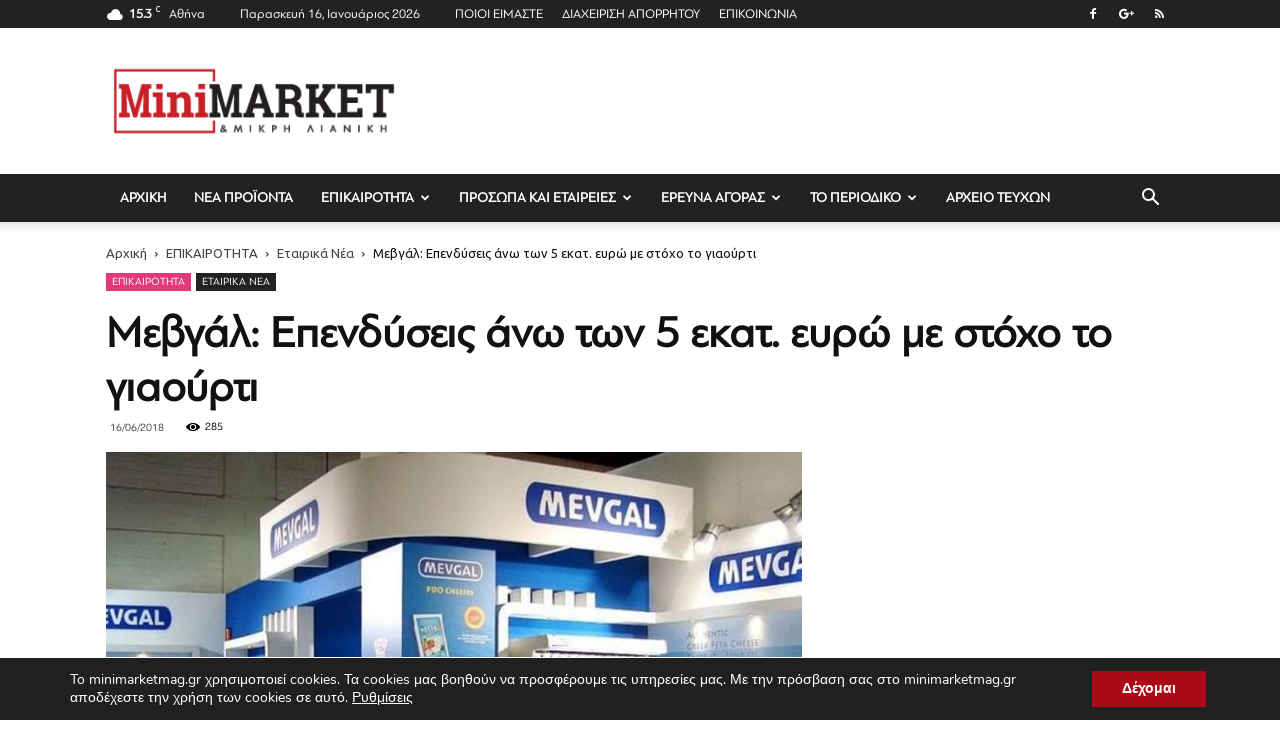

--- FILE ---
content_type: text/html; charset=UTF-8
request_url: https://www.minimarketmag.gr/mevgal-ependysis/
body_size: 31041
content:
<!doctype html >
<!--[if IE 8]>    <html class="ie8" lang="en"> <![endif]-->
<!--[if IE 9]>    <html class="ie9" lang="en"> <![endif]-->
<!--[if gt IE 8]><!--> <html lang="el"> <!--<![endif]-->
<head>
<title>Μεβγάλ: Επενδύσεις άνω των 5 εκατ. ευρώ με στόχο το γιαούρτι &raquo; Mini Market Magazine</title>
<meta charset="UTF-8" />
<meta name="viewport" content="width=device-width, initial-scale=1.0">
<link rel="pingback" href="https://www.minimarketmag.gr/xmlrpc.php" />
<meta name='robots' content='max-image-preview:large' />
<meta property="og:image" content="https://www.minimarketmag.gr/wp-content/uploads/2018/06/mevgal-4.jpg" />
<!-- This site is optimized with the Yoast SEO plugin v11.4 - https://yoast.com/wordpress/plugins/seo/ -->
<meta name="description" content="Νέες επενδύσεις που θα ξεπεράσουν σίγουρα τα 5 εκατ. ευρώ, σχεδιάζει για την επόμενη 3ετία, η γαλακτοβιομηχανία Μεβγάλ, με βασικό στόχο την αύξηση"/>
<link rel="canonical" href="https://www.minimarketmag.gr/mevgal-ependysis/" />
<meta property="og:locale" content="el_GR" />
<meta property="og:type" content="article" />
<meta property="og:title" content="Μεβγάλ: Επενδύσεις άνω των 5 εκατ. ευρώ με στόχο το γιαούρτι &raquo; Mini Market Magazine" />
<meta property="og:description" content="Νέες επενδύσεις που θα ξεπεράσουν σίγουρα τα 5 εκατ. ευρώ, σχεδιάζει για την επόμενη 3ετία, η γαλακτοβιομηχανία Μεβγάλ, με βασικό στόχο την αύξηση" />
<meta property="og:url" content="https://www.minimarketmag.gr/mevgal-ependysis/" />
<meta property="og:site_name" content="Mini Market Magazine" />
<meta property="article:tag" content="επενδύσεις" />
<meta property="article:tag" content="εταιρείες" />
<meta property="article:section" content="Εταιρικά Νέα" />
<meta property="article:published_time" content="2018-06-16T16:38:11+02:00" />
<meta property="og:image" content="https://www.minimarketmag.gr/wp-content/uploads/2018/06/mevgal-4.jpg" />
<meta property="og:image:secure_url" content="https://www.minimarketmag.gr/wp-content/uploads/2018/06/mevgal-4.jpg" />
<meta property="og:image:width" content="800" />
<meta property="og:image:height" content="444" />
<meta name="twitter:card" content="summary_large_image" />
<meta name="twitter:description" content="Νέες επενδύσεις που θα ξεπεράσουν σίγουρα τα 5 εκατ. ευρώ, σχεδιάζει για την επόμενη 3ετία, η γαλακτοβιομηχανία Μεβγάλ, με βασικό στόχο την αύξηση" />
<meta name="twitter:title" content="Μεβγάλ: Επενδύσεις άνω των 5 εκατ. ευρώ με στόχο το γιαούρτι &raquo; Mini Market Magazine" />
<meta name="twitter:image" content="https://www.minimarketmag.gr/wp-content/uploads/2018/06/mevgal-4.jpg" />
<script type='application/ld+json' class='yoast-schema-graph yoast-schema-graph--main'>{"@context":"https://schema.org","@graph":[{"@type":"Organization","@id":"https://www.minimarketmag.gr/#organization","name":"","url":"https://www.minimarketmag.gr/","sameAs":[]},{"@type":"WebSite","@id":"https://www.minimarketmag.gr/#website","url":"https://www.minimarketmag.gr/","name":"Mini Market Magazine","publisher":{"@id":"https://www.minimarketmag.gr/#organization"},"potentialAction":{"@type":"SearchAction","target":"https://www.minimarketmag.gr/?s={search_term_string}","query-input":"required name=search_term_string"}},{"@type":"WebPage","@id":"https://www.minimarketmag.gr/mevgal-ependysis/#webpage","url":"https://www.minimarketmag.gr/mevgal-ependysis/","inLanguage":"el","name":"\u039c\u03b5\u03b2\u03b3\u03ac\u03bb: \u0395\u03c0\u03b5\u03bd\u03b4\u03cd\u03c3\u03b5\u03b9\u03c2 \u03ac\u03bd\u03c9 \u03c4\u03c9\u03bd 5 \u03b5\u03ba\u03b1\u03c4. \u03b5\u03c5\u03c1\u03ce \u03bc\u03b5 \u03c3\u03c4\u03cc\u03c7\u03bf \u03c4\u03bf \u03b3\u03b9\u03b1\u03bf\u03cd\u03c1\u03c4\u03b9 &raquo; Mini Market Magazine","isPartOf":{"@id":"https://www.minimarketmag.gr/#website"},"image":{"@type":"ImageObject","@id":"https://www.minimarketmag.gr/mevgal-ependysis/#primaryimage","url":"https://www.minimarketmag.gr/wp-content/uploads/2018/06/mevgal-4.jpg","width":800,"height":444,"caption":"\u03a3\u03c4\u03b7\u03bd \u0395\u03bb\u03bb\u03b1-\u03b4\u03b9\u03ba\u03ac \u03bc\u03b1\u03c2 \u03b7 \u03b3\u03b1\u03bb\u03b1\u03ba\u03c4\u03bf\u03b2\u03b9\u03bf\u03bc\u03b7\u03c7\u03b1\u03bd\u03af\u03b1 \u039c\u03b5\u03b2\u03b3\u03ac\u03bb"},"primaryImageOfPage":{"@id":"https://www.minimarketmag.gr/mevgal-ependysis/#primaryimage"},"datePublished":"2018-06-16T16:38:11+02:00","dateModified":"2018-06-16T16:38:11+02:00","description":"\u039d\u03ad\u03b5\u03c2 \u03b5\u03c0\u03b5\u03bd\u03b4\u03cd\u03c3\u03b5\u03b9\u03c2 \u03c0\u03bf\u03c5 \u03b8\u03b1 \u03be\u03b5\u03c0\u03b5\u03c1\u03ac\u03c3\u03bf\u03c5\u03bd \u03c3\u03af\u03b3\u03bf\u03c5\u03c1\u03b1 \u03c4\u03b1 5 \u03b5\u03ba\u03b1\u03c4. \u03b5\u03c5\u03c1\u03ce, \u03c3\u03c7\u03b5\u03b4\u03b9\u03ac\u03b6\u03b5\u03b9 \u03b3\u03b9\u03b1 \u03c4\u03b7\u03bd \u03b5\u03c0\u03cc\u03bc\u03b5\u03bd\u03b7 3\u03b5\u03c4\u03af\u03b1, \u03b7 \u03b3\u03b1\u03bb\u03b1\u03ba\u03c4\u03bf\u03b2\u03b9\u03bf\u03bc\u03b7\u03c7\u03b1\u03bd\u03af\u03b1 \u039c\u03b5\u03b2\u03b3\u03ac\u03bb, \u03bc\u03b5 \u03b2\u03b1\u03c3\u03b9\u03ba\u03cc \u03c3\u03c4\u03cc\u03c7\u03bf \u03c4\u03b7\u03bd \u03b1\u03cd\u03be\u03b7\u03c3\u03b7"},{"@type":"Article","@id":"https://www.minimarketmag.gr/mevgal-ependysis/#article","isPartOf":{"@id":"https://www.minimarketmag.gr/mevgal-ependysis/#webpage"},"author":{"@id":"https://www.minimarketmag.gr/author/minimarket/#author"},"headline":"\u039c\u03b5\u03b2\u03b3\u03ac\u03bb: \u0395\u03c0\u03b5\u03bd\u03b4\u03cd\u03c3\u03b5\u03b9\u03c2 \u03ac\u03bd\u03c9 \u03c4\u03c9\u03bd 5 \u03b5\u03ba\u03b1\u03c4. \u03b5\u03c5\u03c1\u03ce \u03bc\u03b5 \u03c3\u03c4\u03cc\u03c7\u03bf \u03c4\u03bf \u03b3\u03b9\u03b1\u03bf\u03cd\u03c1\u03c4\u03b9","datePublished":"2018-06-16T16:38:11+02:00","dateModified":"2018-06-16T16:38:11+02:00","commentCount":0,"mainEntityOfPage":{"@id":"https://www.minimarketmag.gr/mevgal-ependysis/#webpage"},"publisher":{"@id":"https://www.minimarketmag.gr/#organization"},"image":{"@id":"https://www.minimarketmag.gr/mevgal-ependysis/#primaryimage"},"keywords":"\u03b5\u03c0\u03b5\u03bd\u03b4\u03cd\u03c3\u03b5\u03b9\u03c2,\u03b5\u03c4\u03b1\u03b9\u03c1\u03b5\u03af\u03b5\u03c2","articleSection":"\u0395\u03c4\u03b1\u03b9\u03c1\u03b9\u03ba\u03ac \u039d\u03ad\u03b1"},{"@type":["Person"],"@id":"https://www.minimarketmag.gr/author/minimarket/#author","name":"minimarket","image":{"@type":"ImageObject","@id":"https://www.minimarketmag.gr/#authorlogo","url":"https://secure.gravatar.com/avatar/a1effd9ee45ab41cd9a5fd781a99ff32?s=96&d=mm&r=g","caption":"minimarket"},"sameAs":[]}]}</script>
<!-- / Yoast SEO plugin. -->
<link rel='dns-prefetch' href='//fonts.googleapis.com' />
<link rel="alternate" type="application/rss+xml" title="Ροή RSS &raquo; Mini Market Magazine" href="https://www.minimarketmag.gr/feed/" />
<link rel="alternate" type="application/rss+xml" title="Ροή Σχολίων &raquo; Mini Market Magazine" href="https://www.minimarketmag.gr/comments/feed/" />
<!-- <link rel='stylesheet' id='wp-block-library-css' href='https://www.minimarketmag.gr/wp-includes/css/dist/block-library/style.min.css?ver=6.6.2' type='text/css' media='all' /> -->
<link rel="stylesheet" type="text/css" href="//www.minimarketmag.gr/wp-content/cache/wpfc-minified/dqnmjvgm/dyua.css" media="all"/>
<style id='classic-theme-styles-inline-css' type='text/css'>
/*! This file is auto-generated */
.wp-block-button__link{color:#fff;background-color:#32373c;border-radius:9999px;box-shadow:none;text-decoration:none;padding:calc(.667em + 2px) calc(1.333em + 2px);font-size:1.125em}.wp-block-file__button{background:#32373c;color:#fff;text-decoration:none}
</style>
<style id='global-styles-inline-css' type='text/css'>
:root{--wp--preset--aspect-ratio--square: 1;--wp--preset--aspect-ratio--4-3: 4/3;--wp--preset--aspect-ratio--3-4: 3/4;--wp--preset--aspect-ratio--3-2: 3/2;--wp--preset--aspect-ratio--2-3: 2/3;--wp--preset--aspect-ratio--16-9: 16/9;--wp--preset--aspect-ratio--9-16: 9/16;--wp--preset--color--black: #000000;--wp--preset--color--cyan-bluish-gray: #abb8c3;--wp--preset--color--white: #ffffff;--wp--preset--color--pale-pink: #f78da7;--wp--preset--color--vivid-red: #cf2e2e;--wp--preset--color--luminous-vivid-orange: #ff6900;--wp--preset--color--luminous-vivid-amber: #fcb900;--wp--preset--color--light-green-cyan: #7bdcb5;--wp--preset--color--vivid-green-cyan: #00d084;--wp--preset--color--pale-cyan-blue: #8ed1fc;--wp--preset--color--vivid-cyan-blue: #0693e3;--wp--preset--color--vivid-purple: #9b51e0;--wp--preset--gradient--vivid-cyan-blue-to-vivid-purple: linear-gradient(135deg,rgba(6,147,227,1) 0%,rgb(155,81,224) 100%);--wp--preset--gradient--light-green-cyan-to-vivid-green-cyan: linear-gradient(135deg,rgb(122,220,180) 0%,rgb(0,208,130) 100%);--wp--preset--gradient--luminous-vivid-amber-to-luminous-vivid-orange: linear-gradient(135deg,rgba(252,185,0,1) 0%,rgba(255,105,0,1) 100%);--wp--preset--gradient--luminous-vivid-orange-to-vivid-red: linear-gradient(135deg,rgba(255,105,0,1) 0%,rgb(207,46,46) 100%);--wp--preset--gradient--very-light-gray-to-cyan-bluish-gray: linear-gradient(135deg,rgb(238,238,238) 0%,rgb(169,184,195) 100%);--wp--preset--gradient--cool-to-warm-spectrum: linear-gradient(135deg,rgb(74,234,220) 0%,rgb(151,120,209) 20%,rgb(207,42,186) 40%,rgb(238,44,130) 60%,rgb(251,105,98) 80%,rgb(254,248,76) 100%);--wp--preset--gradient--blush-light-purple: linear-gradient(135deg,rgb(255,206,236) 0%,rgb(152,150,240) 100%);--wp--preset--gradient--blush-bordeaux: linear-gradient(135deg,rgb(254,205,165) 0%,rgb(254,45,45) 50%,rgb(107,0,62) 100%);--wp--preset--gradient--luminous-dusk: linear-gradient(135deg,rgb(255,203,112) 0%,rgb(199,81,192) 50%,rgb(65,88,208) 100%);--wp--preset--gradient--pale-ocean: linear-gradient(135deg,rgb(255,245,203) 0%,rgb(182,227,212) 50%,rgb(51,167,181) 100%);--wp--preset--gradient--electric-grass: linear-gradient(135deg,rgb(202,248,128) 0%,rgb(113,206,126) 100%);--wp--preset--gradient--midnight: linear-gradient(135deg,rgb(2,3,129) 0%,rgb(40,116,252) 100%);--wp--preset--font-size--small: 13px;--wp--preset--font-size--medium: 20px;--wp--preset--font-size--large: 36px;--wp--preset--font-size--x-large: 42px;--wp--preset--spacing--20: 0.44rem;--wp--preset--spacing--30: 0.67rem;--wp--preset--spacing--40: 1rem;--wp--preset--spacing--50: 1.5rem;--wp--preset--spacing--60: 2.25rem;--wp--preset--spacing--70: 3.38rem;--wp--preset--spacing--80: 5.06rem;--wp--preset--shadow--natural: 6px 6px 9px rgba(0, 0, 0, 0.2);--wp--preset--shadow--deep: 12px 12px 50px rgba(0, 0, 0, 0.4);--wp--preset--shadow--sharp: 6px 6px 0px rgba(0, 0, 0, 0.2);--wp--preset--shadow--outlined: 6px 6px 0px -3px rgba(255, 255, 255, 1), 6px 6px rgba(0, 0, 0, 1);--wp--preset--shadow--crisp: 6px 6px 0px rgba(0, 0, 0, 1);}:where(.is-layout-flex){gap: 0.5em;}:where(.is-layout-grid){gap: 0.5em;}body .is-layout-flex{display: flex;}.is-layout-flex{flex-wrap: wrap;align-items: center;}.is-layout-flex > :is(*, div){margin: 0;}body .is-layout-grid{display: grid;}.is-layout-grid > :is(*, div){margin: 0;}:where(.wp-block-columns.is-layout-flex){gap: 2em;}:where(.wp-block-columns.is-layout-grid){gap: 2em;}:where(.wp-block-post-template.is-layout-flex){gap: 1.25em;}:where(.wp-block-post-template.is-layout-grid){gap: 1.25em;}.has-black-color{color: var(--wp--preset--color--black) !important;}.has-cyan-bluish-gray-color{color: var(--wp--preset--color--cyan-bluish-gray) !important;}.has-white-color{color: var(--wp--preset--color--white) !important;}.has-pale-pink-color{color: var(--wp--preset--color--pale-pink) !important;}.has-vivid-red-color{color: var(--wp--preset--color--vivid-red) !important;}.has-luminous-vivid-orange-color{color: var(--wp--preset--color--luminous-vivid-orange) !important;}.has-luminous-vivid-amber-color{color: var(--wp--preset--color--luminous-vivid-amber) !important;}.has-light-green-cyan-color{color: var(--wp--preset--color--light-green-cyan) !important;}.has-vivid-green-cyan-color{color: var(--wp--preset--color--vivid-green-cyan) !important;}.has-pale-cyan-blue-color{color: var(--wp--preset--color--pale-cyan-blue) !important;}.has-vivid-cyan-blue-color{color: var(--wp--preset--color--vivid-cyan-blue) !important;}.has-vivid-purple-color{color: var(--wp--preset--color--vivid-purple) !important;}.has-black-background-color{background-color: var(--wp--preset--color--black) !important;}.has-cyan-bluish-gray-background-color{background-color: var(--wp--preset--color--cyan-bluish-gray) !important;}.has-white-background-color{background-color: var(--wp--preset--color--white) !important;}.has-pale-pink-background-color{background-color: var(--wp--preset--color--pale-pink) !important;}.has-vivid-red-background-color{background-color: var(--wp--preset--color--vivid-red) !important;}.has-luminous-vivid-orange-background-color{background-color: var(--wp--preset--color--luminous-vivid-orange) !important;}.has-luminous-vivid-amber-background-color{background-color: var(--wp--preset--color--luminous-vivid-amber) !important;}.has-light-green-cyan-background-color{background-color: var(--wp--preset--color--light-green-cyan) !important;}.has-vivid-green-cyan-background-color{background-color: var(--wp--preset--color--vivid-green-cyan) !important;}.has-pale-cyan-blue-background-color{background-color: var(--wp--preset--color--pale-cyan-blue) !important;}.has-vivid-cyan-blue-background-color{background-color: var(--wp--preset--color--vivid-cyan-blue) !important;}.has-vivid-purple-background-color{background-color: var(--wp--preset--color--vivid-purple) !important;}.has-black-border-color{border-color: var(--wp--preset--color--black) !important;}.has-cyan-bluish-gray-border-color{border-color: var(--wp--preset--color--cyan-bluish-gray) !important;}.has-white-border-color{border-color: var(--wp--preset--color--white) !important;}.has-pale-pink-border-color{border-color: var(--wp--preset--color--pale-pink) !important;}.has-vivid-red-border-color{border-color: var(--wp--preset--color--vivid-red) !important;}.has-luminous-vivid-orange-border-color{border-color: var(--wp--preset--color--luminous-vivid-orange) !important;}.has-luminous-vivid-amber-border-color{border-color: var(--wp--preset--color--luminous-vivid-amber) !important;}.has-light-green-cyan-border-color{border-color: var(--wp--preset--color--light-green-cyan) !important;}.has-vivid-green-cyan-border-color{border-color: var(--wp--preset--color--vivid-green-cyan) !important;}.has-pale-cyan-blue-border-color{border-color: var(--wp--preset--color--pale-cyan-blue) !important;}.has-vivid-cyan-blue-border-color{border-color: var(--wp--preset--color--vivid-cyan-blue) !important;}.has-vivid-purple-border-color{border-color: var(--wp--preset--color--vivid-purple) !important;}.has-vivid-cyan-blue-to-vivid-purple-gradient-background{background: var(--wp--preset--gradient--vivid-cyan-blue-to-vivid-purple) !important;}.has-light-green-cyan-to-vivid-green-cyan-gradient-background{background: var(--wp--preset--gradient--light-green-cyan-to-vivid-green-cyan) !important;}.has-luminous-vivid-amber-to-luminous-vivid-orange-gradient-background{background: var(--wp--preset--gradient--luminous-vivid-amber-to-luminous-vivid-orange) !important;}.has-luminous-vivid-orange-to-vivid-red-gradient-background{background: var(--wp--preset--gradient--luminous-vivid-orange-to-vivid-red) !important;}.has-very-light-gray-to-cyan-bluish-gray-gradient-background{background: var(--wp--preset--gradient--very-light-gray-to-cyan-bluish-gray) !important;}.has-cool-to-warm-spectrum-gradient-background{background: var(--wp--preset--gradient--cool-to-warm-spectrum) !important;}.has-blush-light-purple-gradient-background{background: var(--wp--preset--gradient--blush-light-purple) !important;}.has-blush-bordeaux-gradient-background{background: var(--wp--preset--gradient--blush-bordeaux) !important;}.has-luminous-dusk-gradient-background{background: var(--wp--preset--gradient--luminous-dusk) !important;}.has-pale-ocean-gradient-background{background: var(--wp--preset--gradient--pale-ocean) !important;}.has-electric-grass-gradient-background{background: var(--wp--preset--gradient--electric-grass) !important;}.has-midnight-gradient-background{background: var(--wp--preset--gradient--midnight) !important;}.has-small-font-size{font-size: var(--wp--preset--font-size--small) !important;}.has-medium-font-size{font-size: var(--wp--preset--font-size--medium) !important;}.has-large-font-size{font-size: var(--wp--preset--font-size--large) !important;}.has-x-large-font-size{font-size: var(--wp--preset--font-size--x-large) !important;}
:where(.wp-block-post-template.is-layout-flex){gap: 1.25em;}:where(.wp-block-post-template.is-layout-grid){gap: 1.25em;}
:where(.wp-block-columns.is-layout-flex){gap: 2em;}:where(.wp-block-columns.is-layout-grid){gap: 2em;}
:root :where(.wp-block-pullquote){font-size: 1.5em;line-height: 1.6;}
</style>
<!-- <link rel='stylesheet' id='contact-form-7-css' href='https://www.minimarketmag.gr/wp-content/plugins/contact-form-7/includes/css/styles.css?ver=5.1.3' type='text/css' media='all' /> -->
<link rel="stylesheet" type="text/css" href="//www.minimarketmag.gr/wp-content/cache/wpfc-minified/87u6eul8/hh0sv.css" media="all"/>
<link rel='stylesheet' id='google-fonts-style-css' href='https://fonts.googleapis.com/css?family=Ubuntu%3A400%2C100%2C100italic%2C200%2C200italic%2C300%2C300italic%2C400italic%2C500%2C500italic%2C600%2C600italic%2C700%2C700italic%2C800%2C800italic%2C900%2C900italic%7COpen+Sans%3A300italic%2C400%2C400italic%2C600%2C600italic%2C700%2C100%2C100italic%2C200%2C200italic%2C300%2C500%2C500italic%2C700italic%2C800%2C800italic%2C900%2C900italic%7CRoboto%3A300%2C400%2C400italic%2C500%2C500italic%2C700%2C900%2C100%2C100italic%2C200%2C200italic%2C300italic%2C600%2C600italic%2C700italic%2C800%2C800italic%2C900italic&#038;subset=greek%2Cgreek-ext&#038;ver=8.7.5' type='text/css' media='all' />
<!-- <link rel='stylesheet' id='bsf-Defaults-css' href='https://www.minimarketmag.gr/wp-content/uploads/smile_fonts/Defaults/Defaults.css?ver=6.6.2' type='text/css' media='all' /> -->
<!-- <link rel='stylesheet' id='moove_gdpr_frontend-css' href='https://www.minimarketmag.gr/wp-content/plugins/gdpr-cookie-compliance/dist/styles/gdpr-main.css?ver=2.1.0' type='text/css' media='all' /> -->
<!-- <link rel='stylesheet' id='wpgdprc.css-css' href='https://www.minimarketmag.gr/wp-content/plugins/wp-gdpr-compliance/assets/css/front.css?ver=1559212175' type='text/css' media='all' /> -->
<link rel="stylesheet" type="text/css" href="//www.minimarketmag.gr/wp-content/cache/wpfc-minified/e47cjrz0/hh0sx.css" media="all"/>
<style id='wpgdprc.css-inline-css' type='text/css'>
div.wpgdprc .wpgdprc-switch .wpgdprc-switch-inner:before { content: 'Ναι'; }
div.wpgdprc .wpgdprc-switch .wpgdprc-switch-inner:after { content: 'Οχι'; }
</style>
<!-- <link rel='stylesheet' id='js_composer_front-css' href='https://www.minimarketmag.gr/wp-content/plugins/js_composer/assets/css/js_composer.min.css?ver=5.5.5' type='text/css' media='all' /> -->
<!-- <link rel='stylesheet' id='td-theme-css' href='https://www.minimarketmag.gr/wp-content/themes/minimarket/style.css?ver=8.7.5' type='text/css' media='all' /> -->
<link rel="stylesheet" type="text/css" href="//www.minimarketmag.gr/wp-content/cache/wpfc-minified/ko3ijqw8/hh0sx.css" media="all"/>
<script src='//www.minimarketmag.gr/wp-content/cache/wpfc-minified/jzwgt9u9/dyua.js' type="text/javascript"></script>
<!-- <script type="text/javascript" src="https://www.minimarketmag.gr/wp-includes/js/jquery/jquery.min.js?ver=3.7.1" id="jquery-core-js"></script> -->
<!-- <script type="text/javascript" src="https://www.minimarketmag.gr/wp-includes/js/jquery/jquery-migrate.min.js?ver=3.4.1" id="jquery-migrate-js"></script> -->
<link rel="https://api.w.org/" href="https://www.minimarketmag.gr/wp-json/" /><link rel="alternate" title="JSON" type="application/json" href="https://www.minimarketmag.gr/wp-json/wp/v2/posts/35054" /><link rel="EditURI" type="application/rsd+xml" title="RSD" href="https://www.minimarketmag.gr/xmlrpc.php?rsd" />
<meta name="generator" content="WordPress 6.6.2" />
<link rel='shortlink' href='https://www.minimarketmag.gr/?p=35054' />
<link rel="alternate" title="oEmbed (JSON)" type="application/json+oembed" href="https://www.minimarketmag.gr/wp-json/oembed/1.0/embed?url=https%3A%2F%2Fwww.minimarketmag.gr%2Fmevgal-ependysis%2F" />
<link rel="alternate" title="oEmbed (XML)" type="text/xml+oembed" href="https://www.minimarketmag.gr/wp-json/oembed/1.0/embed?url=https%3A%2F%2Fwww.minimarketmag.gr%2Fmevgal-ependysis%2F&#038;format=xml" />
<meta name="google-site-verification" content="x_RdWbO7Vp5vcMEzEl2XP49YyiIZNOgocUbk6DbHsVU" />
<script async='async' src='https://www.googletagservices.com/tag/js/gpt.js'></script>
<script>
var googletag = googletag || {};
googletag.cmd = googletag.cmd || [];
</script>
<script>
googletag.cmd.push(function() {
var mappingcontentad1 = googletag.sizeMapping().
addSize([992, 0], [[728, 280], [728, 90], [1, 1]]). //desktop
addSize([768, 0], [[728, 280], [728, 90], [1, 1]]). //tablet
addSize([320, 0], [[320, 50], [320, 100], [1, 1]]). //mobile
addSize([0, 0], [[320, 50], [1, 1]]). //other
build();
googletag.defineSlot('/20642242/minimarket_300x250_reportaz', [300, 250], 'div-gpt-ad-1532423096035-0').addService(googletag.pubads());
googletag.defineSlot('/20642242/minimarket_300x600_etairikanea', [300, 600], 'div-gpt-ad-1531919158841-0').addService(googletag.pubads());
googletag.defineSlot('/20642242/minima_300x600_interview', [300, 600], 'div-gpt-ad-1537184607633-0').addService(googletag.pubads());
googletag.defineSlot('/20642242/minimarket_300x250_afieroma', [300, 250], 'div-gpt-ad-1531913690423-0').addService(googletag.pubads());
googletag.defineSlot('/20642242/minimarket_300x600_afieroma', [300, 600], 'div-gpt-ad-1562077943255-0').addService(googletag.pubads());
googletag.defineSlot('/20642242/minima_300x600', [300, 600], 'div-gpt-ad-1529059394750-0').addService(googletag.pubads());
googletag.defineSlot('/20642242/minima_300x600_events', [300, 600], 'div-gpt-ad-1537357920039-0').addService(googletag.pubads());
googletag.defineSlot('/20642242/minimarket_300x250_events', [300, 250], 'div-gpt-ad-1618835175441-0').addService(googletag.pubads());
googletag.defineSlot('/20642242/minimarket_300x600_Reportaz', [300, 600], 'div-gpt-ad-1547542613868-0').addService(googletag.pubads());
googletag.defineSlot('/20642242/MiniMarket_300x600_ROS', [300, 600], 'div-gpt-ad-1543489804863-0').addService(googletag.pubads());
googletag.defineSlot('/20642242/Minima_300x250_bott', [300, 250], 'div-gpt-ad-1516021737772-0').addService(googletag.pubads());
googletag.defineSlot('/20642242/Minima_300x250_mid', [300, 250], 'div-gpt-ad-1516021737772-1').addService(googletag.pubads());
googletag.defineSlot('/20642242/Minima_300x250_top', [300, 250], 'div-gpt-ad-1516021737772-2').addService(googletag.pubads());
googletag.defineSlot('/20642242/minima_300x250_ereuna', [300, 250], 'div-gpt-ad-1537185365333-0').addService(googletag.pubads());
googletag.defineSlot('/20642242/minimarket_300x600_ereuna', [300, 600], 'div-gpt-ad-1562077163169-0').addService(googletag.pubads());
googletag.defineSlot('/20642242/Minima_728x90', [728, 90], 'div-gpt-ad-1516021737772-3').defineSizeMapping(mappingcontentad1).addService(googletag.pubads());
googletag.pubads().enableSingleRequest();
googletag.enableServices();
});
</script>
<!--  Old universal Analytics
<script async src="https://www.googletagmanager.com/gtag/js?id=UA-112509999-1"></script>--><!-- Google Tag Manager -->
<script>(function(w,d,s,l,i){w[l]=w[l]||[];w[l].push({'gtm.start':
new Date().getTime(),event:'gtm.js'});var f=d.getElementsByTagName(s)[0],
j=d.createElement(s),dl=l!='dataLayer'?'&l='+l:'';j.async=true;j.src=
'https://www.googletagmanager.com/gtm.js?id='+i+dl;f.parentNode.insertBefore(j,f);
})(window,document,'script','dataLayer','GTM-NXG9J2HZ');</script>
<!-- End Google Tag Manager --><!--[if lt IE 9]><script src="https://cdnjs.cloudflare.com/ajax/libs/html5shiv/3.7.3/html5shiv.js"></script><![endif]-->
<meta name="generator" content="Powered by WPBakery Page Builder - drag and drop page builder for WordPress."/>
<!--[if lte IE 9]><link rel="stylesheet" type="text/css" href="https://www.minimarketmag.gr/wp-content/plugins/js_composer/assets/css/vc_lte_ie9.min.css" media="screen"><![endif]-->
<!-- JS generated by theme -->
<script>
var tdBlocksArray = []; //here we store all the items for the current page
//td_block class - each ajax block uses a object of this class for requests
function tdBlock() {
this.id = '';
this.block_type = 1; //block type id (1-234 etc)
this.atts = '';
this.td_column_number = '';
this.td_current_page = 1; //
this.post_count = 0; //from wp
this.found_posts = 0; //from wp
this.max_num_pages = 0; //from wp
this.td_filter_value = ''; //current live filter value
this.is_ajax_running = false;
this.td_user_action = ''; // load more or infinite loader (used by the animation)
this.header_color = '';
this.ajax_pagination_infinite_stop = ''; //show load more at page x
}
// td_js_generator - mini detector
(function(){
var htmlTag = document.getElementsByTagName("html")[0];
if ( navigator.userAgent.indexOf("MSIE 10.0") > -1 ) {
htmlTag.className += ' ie10';
}
if ( !!navigator.userAgent.match(/Trident.*rv\:11\./) ) {
htmlTag.className += ' ie11';
}
if ( navigator.userAgent.indexOf("Edge") > -1 ) {
htmlTag.className += ' ieEdge';
}
if ( /(iPad|iPhone|iPod)/g.test(navigator.userAgent) ) {
htmlTag.className += ' td-md-is-ios';
}
var user_agent = navigator.userAgent.toLowerCase();
if ( user_agent.indexOf("android") > -1 ) {
htmlTag.className += ' td-md-is-android';
}
if ( -1 !== navigator.userAgent.indexOf('Mac OS X')  ) {
htmlTag.className += ' td-md-is-os-x';
}
if ( /chrom(e|ium)/.test(navigator.userAgent.toLowerCase()) ) {
htmlTag.className += ' td-md-is-chrome';
}
if ( -1 !== navigator.userAgent.indexOf('Firefox') ) {
htmlTag.className += ' td-md-is-firefox';
}
if ( -1 !== navigator.userAgent.indexOf('Safari') && -1 === navigator.userAgent.indexOf('Chrome') ) {
htmlTag.className += ' td-md-is-safari';
}
if( -1 !== navigator.userAgent.indexOf('IEMobile') ){
htmlTag.className += ' td-md-is-iemobile';
}
})();
var tdLocalCache = {};
( function () {
"use strict";
tdLocalCache = {
data: {},
remove: function (resource_id) {
delete tdLocalCache.data[resource_id];
},
exist: function (resource_id) {
return tdLocalCache.data.hasOwnProperty(resource_id) && tdLocalCache.data[resource_id] !== null;
},
get: function (resource_id) {
return tdLocalCache.data[resource_id];
},
set: function (resource_id, cachedData) {
tdLocalCache.remove(resource_id);
tdLocalCache.data[resource_id] = cachedData;
}
};
})();
var td_viewport_interval_list=[{"limitBottom":767,"sidebarWidth":228},{"limitBottom":1018,"sidebarWidth":300},{"limitBottom":1140,"sidebarWidth":324}];
var td_animation_stack_effect="type0";
var tds_animation_stack=true;
var td_animation_stack_specific_selectors=".entry-thumb, img";
var td_animation_stack_general_selectors=".td-animation-stack img, .td-animation-stack .entry-thumb, .post img";
var tds_general_modal_image="yes";
var td_ajax_url="https:\/\/www.minimarketmag.gr\/wp-admin\/admin-ajax.php?td_theme_name=Newspaper&v=8.7.5";
var td_get_template_directory_uri="https:\/\/www.minimarketmag.gr\/wp-content\/themes\/minimarket";
var tds_snap_menu="smart_snap_always";
var tds_logo_on_sticky="";
var tds_header_style="";
var td_please_wait="\u03a0\u03b1\u03c1\u03b1\u03ba\u03b1\u03bb\u03bf\u03cd\u03bc\u03b5 \u03c0\u03b5\u03c1\u03b9\u03bc\u03ad\u03bd\u03b5\u03c4\u03b5...";
var td_email_user_pass_incorrect="\u03a7\u03c1\u03ae\u03c3\u03c4\u03b7\u03c2 \u03ae \u03ba\u03c9\u03b4\u03b9\u03ba\u03cc\u03c2 \u03bb\u03b1\u03bd\u03b8\u03b1\u03c3\u03bc\u03ad\u03bd\u03bf\u03c2!";
var td_email_user_incorrect="Email \u03ae \u03cc\u03bd\u03bf\u03bc\u03b1 \u03c7\u03c1\u03ae\u03c3\u03c4\u03b7 \u03bb\u03b1\u03bd\u03b8\u03b1\u03c3\u03bc\u03ad\u03bd\u03bf!";
var td_email_incorrect="Email \u03bb\u03b1\u03bd\u03b8\u03b1\u03c3\u03bc\u03ad\u03bd\u03bf!";
var tds_more_articles_on_post_enable="";
var tds_more_articles_on_post_time_to_wait="";
var tds_more_articles_on_post_pages_distance_from_top=0;
var tds_theme_color_site_wide="#dd3333";
var tds_smart_sidebar="enabled";
var tdThemeName="Newspaper";
var td_magnific_popup_translation_tPrev="\u03a0\u03c1\u03bf\u03b7\u03b3\u03bf\u03cd\u03bc\u03b5\u03bd\u03bf (\u039a\u03bf\u03c5\u03bc\u03c0\u03af \u03b1\u03c1\u03b9\u03c3\u03c4\u03b5\u03c1\u03bf\u03cd \u03b2\u03ad\u03bb\u03bf\u03c5\u03c2)";
var td_magnific_popup_translation_tNext="\u0395\u03c0\u03cc\u03bc\u03b5\u03bd\u03bf (\u039a\u03bf\u03c5\u03bc\u03c0\u03af \u03b4\u03b5\u03be\u03b9\u03bf\u03cd \u03b2\u03ad\u03bb\u03bf\u03c5\u03c2)";
var td_magnific_popup_translation_tCounter="%curr% \u03b1\u03c0\u03cc %total%";
var td_magnific_popup_translation_ajax_tError="\u03a4\u03bf \u03c0\u03b5\u03c1\u03b9\u03b5\u03c7\u03cc\u03bc\u03b5\u03bd\u03bf \u03b1\u03c0\u03cc %url% \u03b4\u03b5\u03bd \u03ae\u03c4\u03b1\u03bd \u03b4\u03c5\u03bd\u03b1\u03c4\u03cc \u03bd\u03b1 \u03c6\u03bf\u03c1\u03c4\u03c9\u03b8\u03b5\u03af.";
var td_magnific_popup_translation_image_tError="\u0397 \u03b5\u03b9\u03ba\u03cc\u03bd\u03b1 #%curr% \u03b4\u03b5\u03bd \u03ae\u03c4\u03b1\u03bd \u03b4\u03c5\u03bd\u03b1\u03c4\u03cc \u03bd\u03b1 \u03c6\u03bf\u03c1\u03c4\u03c9\u03b8\u03b5\u03af.";
var tdDateNamesI18n={"month_names":["\u0399\u03b1\u03bd\u03bf\u03c5\u03ac\u03c1\u03b9\u03bf\u03c2","\u03a6\u03b5\u03b2\u03c1\u03bf\u03c5\u03ac\u03c1\u03b9\u03bf\u03c2","\u039c\u03ac\u03c1\u03c4\u03b9\u03bf\u03c2","\u0391\u03c0\u03c1\u03af\u03bb\u03b9\u03bf\u03c2","\u039c\u03ac\u03b9\u03bf\u03c2","\u0399\u03bf\u03cd\u03bd\u03b9\u03bf\u03c2","\u0399\u03bf\u03cd\u03bb\u03b9\u03bf\u03c2","\u0391\u03cd\u03b3\u03bf\u03c5\u03c3\u03c4\u03bf\u03c2","\u03a3\u03b5\u03c0\u03c4\u03ad\u03bc\u03b2\u03c1\u03b9\u03bf\u03c2","\u039f\u03ba\u03c4\u03ce\u03b2\u03c1\u03b9\u03bf\u03c2","\u039d\u03bf\u03ad\u03bc\u03b2\u03c1\u03b9\u03bf\u03c2","\u0394\u03b5\u03ba\u03ad\u03bc\u03b2\u03c1\u03b9\u03bf\u03c2"],"month_names_short":["\u0399\u03b1\u03bd","\u03a6\u03b5\u03b2","\u039c\u03b1\u03c1","\u0391\u03c0\u03c1","\u039c\u03ac\u03b9","\u0399\u03bf\u03cd\u03bd","\u0399\u03bf\u03cd\u03bb","\u0391\u03c5\u03b3","\u03a3\u03b5\u03c0","\u039f\u03ba\u03c4","\u039d\u03bf\u03ad","\u0394\u03b5\u03ba"],"day_names":["\u039a\u03c5\u03c1\u03b9\u03b1\u03ba\u03ae","\u0394\u03b5\u03c5\u03c4\u03ad\u03c1\u03b1","\u03a4\u03c1\u03af\u03c4\u03b7","\u03a4\u03b5\u03c4\u03ac\u03c1\u03c4\u03b7","\u03a0\u03ad\u03bc\u03c0\u03c4\u03b7","\u03a0\u03b1\u03c1\u03b1\u03c3\u03ba\u03b5\u03c5\u03ae","\u03a3\u03ac\u03b2\u03b2\u03b1\u03c4\u03bf"],"day_names_short":["\u039a\u03c5","\u0394\u03b5","\u03a4\u03c1","\u03a4\u03b5","\u03a0\u03b5","\u03a0\u03b1","\u03a3\u03b1"]};
var td_ad_background_click_link="";
var td_ad_background_click_target="";
</script>
<script async src="https://www.googletagmanager.com/gtag/js?id=UA-112509999-1"></script>
<script>
window.dataLayer = window.dataLayer || [];
function gtag(){dataLayer.push(arguments);}
gtag('js', new Date());
gtag('config', 'UA-112509999-1');
</script>
<script type="application/ld+json">
{
"@context": "http://schema.org",
"@type": "BreadcrumbList",
"itemListElement": [{
"@type": "ListItem",
"position": 1,
"item": {
"@type": "WebSite",
"@id": "https://www.minimarketmag.gr/",
"name": "Αρχική"                                               
}
},{
"@type": "ListItem",
"position": 2,
"item": {
"@type": "WebPage",
"@id": "https://www.minimarketmag.gr/category/news/",
"name": "ΕΠΙΚΑΙΡΟΤΗΤΑ"
}
},{
"@type": "ListItem",
"position": 3,
"item": {
"@type": "WebPage",
"@id": "https://www.minimarketmag.gr/category/news/company-news/",
"name": "Εταιρικά Νέα"                                
}
},{
"@type": "ListItem",
"position": 4,
"item": {
"@type": "WebPage",
"@id": "https://www.minimarketmag.gr/mevgal-ependysis/",
"name": "Μεβγάλ: Επενδύσεις άνω των 5 εκατ. ευρώ με στόχο το γιαούρτι"                                
}
}    ]
}
</script><noscript><style type="text/css"> .wpb_animate_when_almost_visible { opacity: 1; }</style></noscript></head>
<body class="post-template-default single single-post postid-35054 single-format-standard mevgal-ependysis global-block-template-1 single_template_2 wpb-js-composer js-comp-ver-5.5.5 vc_responsive td-animation-stack-type0 td-full-layout" itemscope="itemscope" itemtype="https://schema.org/WebPage">
<div class="td-scroll-up"><i class="td-icon-menu-up"></i></div>
<div class="td-menu-background"></div>
<div id="td-mobile-nav">
<div class="td-mobile-container">
<!-- mobile menu top section -->
<div class="td-menu-socials-wrap">
<!-- socials -->
<div class="td-menu-socials">
<span class="td-social-icon-wrap">
<a target="_blank" href="https://www.facebook.com/minimarketmag/" title="Facebook">
<i class="td-icon-font td-icon-facebook"></i>
</a>
</span>
<span class="td-social-icon-wrap">
<a target="_blank" href="#" title="Google+">
<i class="td-icon-font td-icon-googleplus"></i>
</a>
</span>
<span class="td-social-icon-wrap">
<a target="_blank" href="https://www.minimarketmag.gr/feed/" title="RSS">
<i class="td-icon-font td-icon-rss"></i>
</a>
</span>            </div>
<!-- close button -->
<div class="td-mobile-close">
<a href="#"><i class="td-icon-close-mobile"></i></a>
</div>
</div>
<!-- login section -->
<!-- menu section -->
<div class="td-mobile-content">
<div class="menu-td-demo-header-menu-container"><ul id="menu-td-demo-header-menu" class="td-mobile-main-menu"><li id="menu-item-189" class="menu-item menu-item-type-custom menu-item-object-custom menu-item-home menu-item-first menu-item-189"><a href="https://www.minimarketmag.gr/">ΑΡΧΙΚΗ</a></li>
<li id="menu-item-824" class="menu-item menu-item-type-taxonomy menu-item-object-category menu-item-824"><a href="https://www.minimarketmag.gr/category/new-products/">ΝΕΑ ΠΡΟΪΟΝΤΑ</a></li>
<li id="menu-item-54" class="menu-item menu-item-type-custom menu-item-object-custom menu-item-has-children menu-item-54"><a href="#">ΕΠΙΚΑΙΡΟΤΗΤΑ<i class="td-icon-menu-right td-element-after"></i></a>
<ul class="sub-menu">
<li id="menu-item-0" class="menu-item-0"><a href="https://www.minimarketmag.gr/category/news/company-news/">Εταιρικά Νέα</a></li>
<li class="menu-item-0"><a href="https://www.minimarketmag.gr/category/news/economy/">Οικονομία</a></li>
<li class="menu-item-0"><a href="https://www.minimarketmag.gr/category/news/erevna-statistika/">Έρευνα &amp; Στατιστικά</a></li>
<li class="menu-item-0"><a href="https://www.minimarketmag.gr/category/news/events/">Εκθέσεις-Εκδηλώσεις</a></li>
<li class="menu-item-0"><a href="https://www.minimarketmag.gr/category/news/reportaz-ektheseon/">Ρεπορτάζ Εκθέσεων</a></li>
<li class="menu-item-0"><a href="https://www.minimarketmag.gr/category/news/international/">Διεθνή</a></li>
</ul>
</li>
<li id="menu-item-56" class="menu-item menu-item-type-custom menu-item-object-custom menu-item-has-children menu-item-56"><a href="#">ΠΡΟΣΩΠΑ ΚΑΙ ΕΤΑΙΡΕΙΕΣ<i class="td-icon-menu-right td-element-after"></i></a>
<ul class="sub-menu">
<li class="menu-item-0"><a href="https://www.minimarketmag.gr/category/indusrty/interview/">Συνεντεύξεις</a></li>
<li class="menu-item-0"><a href="https://www.minimarketmag.gr/category/indusrty/success-story/">Success Story</a></li>
<li class="menu-item-0"><a href="https://www.minimarketmag.gr/category/indusrty/small-producer/">Μικροί Παραγωγοί</a></li>
<li class="menu-item-0"><a href="https://www.minimarketmag.gr/category/indusrty/companies/">Παρουσιάσεις εταιρειών</a></li>
<li class="menu-item-0"><a href="https://www.minimarketmag.gr/category/indusrty/mini-market-and-kiosk/">Μίνι Μάρκετ &amp; Περίπτερα</a></li>
</ul>
</li>
<li id="menu-item-1757" class="menu-item menu-item-type-custom menu-item-object-custom menu-item-has-children menu-item-1757"><a href="#">ΕΡΕΥΝΑ ΑΓΟΡΑΣ<i class="td-icon-menu-right td-element-after"></i></a>
<ul class="sub-menu">
<li class="menu-item-0"><a href="https://www.minimarketmag.gr/category/market-research/reportaz/">Ρεπορτάζ</a></li>
<li class="menu-item-0"><a href="https://www.minimarketmag.gr/category/market-research/afierwma/">Αφιέρωμα</a></li>
<li class="menu-item-0"><a href="https://www.minimarketmag.gr/category/market-research/research/">Έρευνα</a></li>
</ul>
</li>
<li id="menu-item-271" class="menu-item menu-item-type-post_type menu-item-object-page menu-item-has-children menu-item-271"><a href="https://www.minimarketmag.gr/magazine/">ΤΟ ΠΕΡΙΟΔΙΚΟ<i class="td-icon-menu-right td-element-after"></i></a>
<ul class="sub-menu">
<li id="menu-item-1045" class="menu-item menu-item-type-post_type menu-item-object-page menu-item-1045"><a href="https://www.minimarketmag.gr/reader-reg/">ΕΓΓΡΑΦΗ ΣΥΝΔΡΟΜΗΤΗ</a></li>
<li id="menu-item-1046" class="menu-item menu-item-type-post_type menu-item-object-page menu-item-1046"><a href="https://www.minimarketmag.gr/client-reg/">ΕΓΓΡΑΦΗ ΕΜΠΟΡΟΥ</a></li>
</ul>
</li>
<li id="menu-item-285" class="menu-item menu-item-type-post_type menu-item-object-page menu-item-285"><a title="#" href="https://www.minimarketmag.gr/mag-archive/">ΑΡΧΕΙΟ ΤΕΥΧΩΝ</a></li>
</ul></div>        </div>
</div>
<!-- register/login section -->
</div>    <div class="td-search-background"></div>
<div class="td-search-wrap-mob">
<div class="td-drop-down-search" aria-labelledby="td-header-search-button">
<form method="get" class="td-search-form" action="https://www.minimarketmag.gr/">
<!-- close button -->
<div class="td-search-close">
<a href="#"><i class="td-icon-close-mobile"></i></a>
</div>
<div role="search" class="td-search-input">
<span>Αναζήτηση</span>
<input id="td-header-search-mob" type="text" value="" name="s" autocomplete="off" />
</div>
</form>
<div id="td-aj-search-mob"></div>
</div>
</div>    
<div id="td-outer-wrap" class="td-theme-wrap">
<!--
Header style 1
-->
<div class="td-header-wrap td-header-style-1 ">
<div class="td-header-top-menu-full td-container-wrap ">
<div class="td-container td-header-row td-header-top-menu">
<div class="top-bar-style-1">
<div class="td-header-sp-top-menu">
<!-- td weather source: cache -->		<div class="td-weather-top-widget" id="td_top_weather_uid">
<i class="td-icons scattered-clouds-d"></i>
<div class="td-weather-now" data-block-uid="td_top_weather_uid">
<span class="td-big-degrees">15.3</span>
<span class="td-weather-unit">C</span>
</div>
<div class="td-weather-header">
<div class="td-weather-city">Αθήνα</div>
</div>
</div>
<div class="td_data_time">
<div >
Παρασκευή 16, Ιανουάριος 2026
</div>
</div>
<div class="menu-top-container"><ul id="menu-td-demo-top-menu" class="top-header-menu"><li id="menu-item-190" class="menu-item menu-item-type-post_type menu-item-object-page menu-item-first td-menu-item td-normal-menu menu-item-190"><a href="https://www.minimarketmag.gr/about-us/">ΠΟΙΟΙ ΕΙΜΑΣΤΕ</a></li>
<li id="menu-item-34460" class="menu-item menu-item-type-post_type menu-item-object-page td-menu-item td-normal-menu menu-item-34460"><a href="https://www.minimarketmag.gr/privacy-center/">ΔΙΑΧΕΙΡΙΣΗ ΑΠΟΡΡΗΤΟΥ</a></li>
<li id="menu-item-33" class="menu-item menu-item-type-post_type menu-item-object-page td-menu-item td-normal-menu menu-item-33"><a href="https://www.minimarketmag.gr/contact/">ΕΠΙΚΟΙΝΩΝΙΑ</a></li>
</ul></div></div>
<div class="td-header-sp-top-widget">
<span class="td-social-icon-wrap">
<a target="_blank" href="https://www.facebook.com/minimarketmag/" title="Facebook">
<i class="td-icon-font td-icon-facebook"></i>
</a>
</span>
<span class="td-social-icon-wrap">
<a target="_blank" href="#" title="Google+">
<i class="td-icon-font td-icon-googleplus"></i>
</a>
</span>
<span class="td-social-icon-wrap">
<a target="_blank" href="https://www.minimarketmag.gr/feed/" title="RSS">
<i class="td-icon-font td-icon-rss"></i>
</a>
</span>    </div>    </div>
<!-- LOGIN MODAL -->
</div>
</div>
<div class="td-banner-wrap-full td-logo-wrap-full td-container-wrap ">
<div class="td-container td-header-row td-header-header">
<div class="td-header-sp-logo">
<a class="td-main-logo" href="https://www.minimarketmag.gr/">
<img src="https://www.minimarketmag.gr/wp-content/uploads/2020/10/MiniMarket-Black-LOGO-300x82-300x82.png" alt=""/>
<span class="td-visual-hidden">Mini Market Magazine</span>
</a>
</div>
<div class="td-header-sp-recs">
<div class="td-header-rec-wrap">
<div class="td-a-rec td-a-rec-id-header  td_uid_1_696a5908c4309_rand td_block_template_1"><!-- /20642242/Minima_728x90 -->
<div id='div-gpt-ad-1516021737772-3' style='height:90px; width:728px;'>
<script>
googletag.cmd.push(function() { googletag.display('div-gpt-ad-1516021737772-3'); });
</script>
</div>
</div>
</div>                </div>
</div>
</div>
<div class="td-header-menu-wrap-full td-container-wrap ">
<div class="td-header-menu-wrap td-header-gradient ">
<div class="td-container td-header-row td-header-main-menu">
<div id="td-header-menu" role="navigation">
<div id="td-top-mobile-toggle"><a href="#"><i class="td-icon-font td-icon-mobile"></i></a></div>
<div class="td-main-menu-logo td-logo-in-header">
<a class="td-mobile-logo td-sticky-disable" href="https://www.minimarketmag.gr/">
<img src="//www.minimarketmag.gr/wp-content/uploads/2017/12/minimarket-logo-white-300x83.png" alt=""/>
</a>
<a class="td-header-logo td-sticky-disable" href="https://www.minimarketmag.gr/">
<img src="https://www.minimarketmag.gr/wp-content/uploads/2020/10/MiniMarket-Black-LOGO-300x82-300x82.png" alt=""/>
</a>
</div>
<div class="menu-td-demo-header-menu-container"><ul id="menu-td-demo-header-menu-1" class="sf-menu"><li class="menu-item menu-item-type-custom menu-item-object-custom menu-item-home menu-item-first td-menu-item td-normal-menu menu-item-189"><a href="https://www.minimarketmag.gr/">ΑΡΧΙΚΗ</a></li>
<li class="menu-item menu-item-type-taxonomy menu-item-object-category td-menu-item td-normal-menu menu-item-824"><a href="https://www.minimarketmag.gr/category/new-products/">ΝΕΑ ΠΡΟΪΟΝΤΑ</a></li>
<li class="menu-item menu-item-type-custom menu-item-object-custom td-menu-item td-mega-menu menu-item-54"><a href="#">ΕΠΙΚΑΙΡΟΤΗΤΑ</a>
<ul class="sub-menu">
<li class="menu-item-0"><div class="td-container-border"><div class="td-mega-grid"><div class="td_block_wrap td_block_mega_menu td_uid_2_696a5908c47c9_rand td_with_ajax_pagination td-pb-border-top td_block_template_1"  data-td-block-uid="td_uid_2_696a5908c47c9" ><script>var block_td_uid_2_696a5908c47c9 = new tdBlock();
block_td_uid_2_696a5908c47c9.id = "td_uid_2_696a5908c47c9";
block_td_uid_2_696a5908c47c9.atts = '{"limit":4,"td_column_number":3,"ajax_pagination":"next_prev","category_id":"6","show_child_cat":30,"td_ajax_filter_type":"td_category_ids_filter","td_ajax_preloading":"","block_template_id":"","header_color":"","ajax_pagination_infinite_stop":"","offset":"","td_filter_default_txt":"","td_ajax_filter_ids":"","el_class":"","color_preset":"","border_top":"","css":"","tdc_css":"","class":"td_uid_2_696a5908c47c9_rand","tdc_css_class":"td_uid_2_696a5908c47c9_rand","tdc_css_class_style":"td_uid_2_696a5908c47c9_rand_style"}';
block_td_uid_2_696a5908c47c9.td_column_number = "3";
block_td_uid_2_696a5908c47c9.block_type = "td_block_mega_menu";
block_td_uid_2_696a5908c47c9.post_count = "4";
block_td_uid_2_696a5908c47c9.found_posts = "5664";
block_td_uid_2_696a5908c47c9.header_color = "";
block_td_uid_2_696a5908c47c9.ajax_pagination_infinite_stop = "";
block_td_uid_2_696a5908c47c9.max_num_pages = "1416";
tdBlocksArray.push(block_td_uid_2_696a5908c47c9);
</script><div class="td_mega_menu_sub_cats"><div class="block-mega-child-cats"><a class="cur-sub-cat mega-menu-sub-cat-td_uid_2_696a5908c47c9" id="td_uid_3_696a5908ce1db" data-td_block_id="td_uid_2_696a5908c47c9" data-td_filter_value="" href="https://www.minimarketmag.gr/category/news/">Όλα</a><a class="mega-menu-sub-cat-td_uid_2_696a5908c47c9"  id="td_uid_4_696a5908ce1f7" data-td_block_id="td_uid_2_696a5908c47c9" data-td_filter_value="7" href="https://www.minimarketmag.gr/category/news/company-news/">Εταιρικά Νέα</a><a class="mega-menu-sub-cat-td_uid_2_696a5908c47c9"  id="td_uid_5_696a5908ce206" data-td_block_id="td_uid_2_696a5908c47c9" data-td_filter_value="8" href="https://www.minimarketmag.gr/category/news/economy/">Οικονομία</a><a class="mega-menu-sub-cat-td_uid_2_696a5908c47c9"  id="td_uid_6_696a5908ce211" data-td_block_id="td_uid_2_696a5908c47c9" data-td_filter_value="67" href="https://www.minimarketmag.gr/category/news/erevna-statistika/">Έρευνα &amp; Στατιστικά</a><a class="mega-menu-sub-cat-td_uid_2_696a5908c47c9"  id="td_uid_7_696a5908ce21d" data-td_block_id="td_uid_2_696a5908c47c9" data-td_filter_value="10" href="https://www.minimarketmag.gr/category/news/events/">Εκθέσεις-Εκδηλώσεις</a><a class="mega-menu-sub-cat-td_uid_2_696a5908c47c9"  id="td_uid_8_696a5908ce228" data-td_block_id="td_uid_2_696a5908c47c9" data-td_filter_value="64" href="https://www.minimarketmag.gr/category/news/reportaz-ektheseon/">Ρεπορτάζ Εκθέσεων</a><a class="mega-menu-sub-cat-td_uid_2_696a5908c47c9"  id="td_uid_9_696a5908ce233" data-td_block_id="td_uid_2_696a5908c47c9" data-td_filter_value="9" href="https://www.minimarketmag.gr/category/news/international/">Διεθνή</a></div></div><div id=td_uid_2_696a5908c47c9 class="td_block_inner"><div class="td-mega-row"><div class="td-mega-span">
<div class="td_module_mega_menu td_mod_mega_menu">
<div class="td-module-image">
<div class="td-module-thumb"><a href="https://www.minimarketmag.gr/diplasiastikan-ta-oria-tou-iris/" rel="bookmark" class="td-image-wrap" title="Διπλασιάστηκαν τα όρια του IRIS"><img width="218" height="150" class="entry-thumb" src="https://www.minimarketmag.gr/wp-content/uploads/2022/10/iphone-g517e42339_640-218x150.jpg" srcset="https://www.minimarketmag.gr/wp-content/uploads/2022/10/iphone-g517e42339_640-218x150.jpg 218w, https://www.minimarketmag.gr/wp-content/uploads/2022/10/iphone-g517e42339_640-100x70.jpg 100w" sizes="(max-width: 218px) 100vw, 218px" alt="" title="Διπλασιάστηκαν τα όρια του IRIS"/></a></div>                <a href="https://www.minimarketmag.gr/category/news/" class="td-post-category">ΕΠΙΚΑΙΡΟΤΗΤΑ</a>            </div>
<div class="item-details">
<h3 class="entry-title td-module-title"><a href="https://www.minimarketmag.gr/diplasiastikan-ta-oria-tou-iris/" rel="bookmark" title="Διπλασιάστηκαν τα όρια του IRIS">Διπλασιάστηκαν τα όρια του IRIS</a></h3>            </div>
</div>
</div><div class="td-mega-span">
<div class="td_module_mega_menu td_mod_mega_menu">
<div class="td-module-image">
<div class="td-module-thumb"><a href="https://www.minimarketmag.gr/eza-i-bira-san-miguel-apo-to-martio-stin-ellada/" rel="bookmark" class="td-image-wrap" title="Στο χαρτοφυλάκιο της ΕΖΑ η μπίρα SAN MIGUEL"><img width="218" height="150" class="entry-thumb" src="https://www.minimarketmag.gr/wp-content/uploads/2026/01/san-miguel3-218x150.jpg" srcset="https://www.minimarketmag.gr/wp-content/uploads/2026/01/san-miguel3-218x150.jpg 218w, https://www.minimarketmag.gr/wp-content/uploads/2026/01/san-miguel3-100x70.jpg 100w" sizes="(max-width: 218px) 100vw, 218px" alt="" title="Στο χαρτοφυλάκιο της ΕΖΑ η μπίρα SAN MIGUEL"/></a></div>                <a href="https://www.minimarketmag.gr/category/news/" class="td-post-category">ΕΠΙΚΑΙΡΟΤΗΤΑ</a>            </div>
<div class="item-details">
<h3 class="entry-title td-module-title"><a href="https://www.minimarketmag.gr/eza-i-bira-san-miguel-apo-to-martio-stin-ellada/" rel="bookmark" title="Στο χαρτοφυλάκιο της ΕΖΑ η μπίρα SAN MIGUEL">Στο χαρτοφυλάκιο της ΕΖΑ η μπίρα SAN MIGUEL</a></h3>            </div>
</div>
</div><div class="td-mega-span">
<div class="td_module_mega_menu td_mod_mega_menu">
<div class="td-module-image">
<div class="td-module-thumb"><a href="https://www.minimarketmag.gr/synelifthi-symmoria-pou-chtypouse-mini-market-ke-venzinadika-stin-attiki/" rel="bookmark" class="td-image-wrap" title="Συνελήφθη συμμορία που “χτυπούσε” μίνι μάρκετ και βενζινάδικα στην Αττική"><img width="218" height="150" class="entry-thumb" src="https://www.minimarketmag.gr/wp-content/uploads/2019/08/mini-market-police-218x150.jpg" srcset="https://www.minimarketmag.gr/wp-content/uploads/2019/08/mini-market-police-218x150.jpg 218w, https://www.minimarketmag.gr/wp-content/uploads/2019/08/mini-market-police-300x206.jpg 300w, https://www.minimarketmag.gr/wp-content/uploads/2019/08/mini-market-police-768x528.jpg 768w, https://www.minimarketmag.gr/wp-content/uploads/2019/08/mini-market-police-100x70.jpg 100w, https://www.minimarketmag.gr/wp-content/uploads/2019/08/mini-market-police-696x479.jpg 696w, https://www.minimarketmag.gr/wp-content/uploads/2019/08/mini-market-police-611x420.jpg 611w, https://www.minimarketmag.gr/wp-content/uploads/2019/08/mini-market-police.jpg 800w" sizes="(max-width: 218px) 100vw, 218px" alt="" title="Συνελήφθη συμμορία που “χτυπούσε” μίνι μάρκετ και βενζινάδικα στην Αττική"/></a></div>                <a href="https://www.minimarketmag.gr/category/news/" class="td-post-category">ΕΠΙΚΑΙΡΟΤΗΤΑ</a>            </div>
<div class="item-details">
<h3 class="entry-title td-module-title"><a href="https://www.minimarketmag.gr/synelifthi-symmoria-pou-chtypouse-mini-market-ke-venzinadika-stin-attiki/" rel="bookmark" title="Συνελήφθη συμμορία που “χτυπούσε” μίνι μάρκετ και βενζινάδικα στην Αττική">Συνελήφθη συμμορία που “χτυπούσε” μίνι μάρκετ και βενζινάδικα στην Αττική</a></h3>            </div>
</div>
</div><div class="td-mega-span">
<div class="td_module_mega_menu td_mod_mega_menu">
<div class="td-module-image">
<div class="td-module-thumb"><a href="https://www.minimarketmag.gr/nea-epochi-gia-ta-pechnidia-ti-allazi-to-2026/" rel="bookmark" class="td-image-wrap" title="Νέα εποχή για τα παιχνίδια &#8211; Τι αλλάζει το 2026"><img width="218" height="150" class="entry-thumb" src="https://www.minimarketmag.gr/wp-content/uploads/2022/03/mm36-toys-4-218x150.jpg" srcset="https://www.minimarketmag.gr/wp-content/uploads/2022/03/mm36-toys-4-218x150.jpg 218w, https://www.minimarketmag.gr/wp-content/uploads/2022/03/mm36-toys-4-100x70.jpg 100w" sizes="(max-width: 218px) 100vw, 218px" alt="" title="Νέα εποχή για τα παιχνίδια &#8211; Τι αλλάζει το 2026"/></a></div>                <a href="https://www.minimarketmag.gr/category/news/" class="td-post-category">ΕΠΙΚΑΙΡΟΤΗΤΑ</a>            </div>
<div class="item-details">
<h3 class="entry-title td-module-title"><a href="https://www.minimarketmag.gr/nea-epochi-gia-ta-pechnidia-ti-allazi-to-2026/" rel="bookmark" title="Νέα εποχή για τα παιχνίδια &#8211; Τι αλλάζει το 2026">Νέα εποχή για τα παιχνίδια &#8211; Τι αλλάζει το 2026</a></h3>            </div>
</div>
</div></div></div><div class="td-next-prev-wrap"><a href="#" class="td-ajax-prev-page ajax-page-disabled" id="prev-page-td_uid_2_696a5908c47c9" data-td_block_id="td_uid_2_696a5908c47c9"><i class="td-icon-font td-icon-menu-left"></i></a><a href="#"  class="td-ajax-next-page" id="next-page-td_uid_2_696a5908c47c9" data-td_block_id="td_uid_2_696a5908c47c9"><i class="td-icon-font td-icon-menu-right"></i></a></div><div class="clearfix"></div></div> <!-- ./block1 --></div></div></li>
</ul>
</li>
<li class="menu-item menu-item-type-custom menu-item-object-custom td-menu-item td-mega-menu menu-item-56"><a href="#">ΠΡΟΣΩΠΑ ΚΑΙ ΕΤΑΙΡΕΙΕΣ</a>
<ul class="sub-menu">
<li class="menu-item-0"><div class="td-container-border"><div class="td-mega-grid"><div class="td_block_wrap td_block_mega_menu td_uid_10_696a5908cebea_rand td_with_ajax_pagination td-pb-border-top td_block_template_1"  data-td-block-uid="td_uid_10_696a5908cebea" ><script>var block_td_uid_10_696a5908cebea = new tdBlock();
block_td_uid_10_696a5908cebea.id = "td_uid_10_696a5908cebea";
block_td_uid_10_696a5908cebea.atts = '{"limit":4,"td_column_number":3,"ajax_pagination":"next_prev","category_id":"12","show_child_cat":30,"td_ajax_filter_type":"td_category_ids_filter","td_ajax_preloading":"","block_template_id":"","header_color":"","ajax_pagination_infinite_stop":"","offset":"","td_filter_default_txt":"","td_ajax_filter_ids":"","el_class":"","color_preset":"","border_top":"","css":"","tdc_css":"","class":"td_uid_10_696a5908cebea_rand","tdc_css_class":"td_uid_10_696a5908cebea_rand","tdc_css_class_style":"td_uid_10_696a5908cebea_rand_style"}';
block_td_uid_10_696a5908cebea.td_column_number = "3";
block_td_uid_10_696a5908cebea.block_type = "td_block_mega_menu";
block_td_uid_10_696a5908cebea.post_count = "4";
block_td_uid_10_696a5908cebea.found_posts = "100";
block_td_uid_10_696a5908cebea.header_color = "";
block_td_uid_10_696a5908cebea.ajax_pagination_infinite_stop = "";
block_td_uid_10_696a5908cebea.max_num_pages = "25";
tdBlocksArray.push(block_td_uid_10_696a5908cebea);
</script><div class="td_mega_menu_sub_cats"><div class="block-mega-child-cats"><a class="cur-sub-cat mega-menu-sub-cat-td_uid_10_696a5908cebea" id="td_uid_11_696a5908cf675" data-td_block_id="td_uid_10_696a5908cebea" data-td_filter_value="" href="https://www.minimarketmag.gr/category/indusrty/">Όλα</a><a class="mega-menu-sub-cat-td_uid_10_696a5908cebea"  id="td_uid_12_696a5908cf685" data-td_block_id="td_uid_10_696a5908cebea" data-td_filter_value="13" href="https://www.minimarketmag.gr/category/indusrty/interview/">Συνεντεύξεις</a><a class="mega-menu-sub-cat-td_uid_10_696a5908cebea"  id="td_uid_13_696a5908cf692" data-td_block_id="td_uid_10_696a5908cebea" data-td_filter_value="14" href="https://www.minimarketmag.gr/category/indusrty/success-story/">Success Story</a><a class="mega-menu-sub-cat-td_uid_10_696a5908cebea"  id="td_uid_14_696a5908cf69d" data-td_block_id="td_uid_10_696a5908cebea" data-td_filter_value="16" href="https://www.minimarketmag.gr/category/indusrty/small-producer/">Μικροί Παραγωγοί</a><a class="mega-menu-sub-cat-td_uid_10_696a5908cebea"  id="td_uid_15_696a5908cf6a8" data-td_block_id="td_uid_10_696a5908cebea" data-td_filter_value="15" href="https://www.minimarketmag.gr/category/indusrty/companies/">Παρουσιάσεις εταιρειών</a><a class="mega-menu-sub-cat-td_uid_10_696a5908cebea"  id="td_uid_16_696a5908cf6b2" data-td_block_id="td_uid_10_696a5908cebea" data-td_filter_value="27" href="https://www.minimarketmag.gr/category/indusrty/mini-market-and-kiosk/">Μίνι Μάρκετ &amp; Περίπτερα</a></div></div><div id=td_uid_10_696a5908cebea class="td_block_inner"><div class="td-mega-row"><div class="td-mega-span">
<div class="td_module_mega_menu td_mod_mega_menu">
<div class="td-module-image">
<div class="td-module-thumb"><a href="https://www.minimarketmag.gr/organosi-psygion-souper-market-5-tips-gia-litourgikotita-ke-freskada/" rel="bookmark" class="td-image-wrap" title="Οργάνωση ψυγείων σούπερ μάρκετ: 5 Tips για λειτουργικότητα και φρεσκάδα!"><img width="218" height="150" class="entry-thumb" src="https://www.minimarketmag.gr/wp-content/uploads/2024/09/supermarket2-218x150.jpg" srcset="https://www.minimarketmag.gr/wp-content/uploads/2024/09/supermarket2-218x150.jpg 218w, https://www.minimarketmag.gr/wp-content/uploads/2024/09/supermarket2-100x70.jpg 100w" sizes="(max-width: 218px) 100vw, 218px" alt="" title="Οργάνωση ψυγείων σούπερ μάρκετ: 5 Tips για λειτουργικότητα και φρεσκάδα!"/></a></div>                <a href="https://www.minimarketmag.gr/category/news/" class="td-post-category">ΕΠΙΚΑΙΡΟΤΗΤΑ</a>            </div>
<div class="item-details">
<h3 class="entry-title td-module-title"><a href="https://www.minimarketmag.gr/organosi-psygion-souper-market-5-tips-gia-litourgikotita-ke-freskada/" rel="bookmark" title="Οργάνωση ψυγείων σούπερ μάρκετ: 5 Tips για λειτουργικότητα και φρεσκάδα!">Οργάνωση ψυγείων σούπερ μάρκετ: 5 Tips για λειτουργικότητα και φρεσκάδα!</a></h3>            </div>
</div>
</div><div class="td-mega-span">
<div class="td_module_mega_menu td_mod_mega_menu">
<div class="td-module-image">
<div class="td-module-thumb"><a href="https://www.minimarketmag.gr/mini-market-se-konteiner-apo-ti-vamoskiosk/" rel="bookmark" class="td-image-wrap" title="Μίνι μάρκετ σε κοντέινερ από τη VamosKiosk"><img width="218" height="150" class="entry-thumb" src="https://www.minimarketmag.gr/wp-content/uploads/2024/08/vamos7-218x150.jpg" srcset="https://www.minimarketmag.gr/wp-content/uploads/2024/08/vamos7-218x150.jpg 218w, https://www.minimarketmag.gr/wp-content/uploads/2024/08/vamos7-100x70.jpg 100w" sizes="(max-width: 218px) 100vw, 218px" alt="" title="Μίνι μάρκετ σε κοντέινερ από τη VamosKiosk"/></a></div>                <a href="https://www.minimarketmag.gr/category/indusrty/" class="td-post-category">ΠΡΟΣΩΠΑ ΚΑΙ ΕΤΑΙΡΕΙΕΣ</a>            </div>
<div class="item-details">
<h3 class="entry-title td-module-title"><a href="https://www.minimarketmag.gr/mini-market-se-konteiner-apo-ti-vamoskiosk/" rel="bookmark" title="Μίνι μάρκετ σε κοντέινερ από τη VamosKiosk">Μίνι μάρκετ σε κοντέινερ από τη VamosKiosk</a></h3>            </div>
</div>
</div><div class="td-mega-span">
<div class="td_module_mega_menu td_mod_mega_menu">
<div class="td-module-image">
<div class="td-module-thumb"><a href="https://www.minimarketmag.gr/napcom-axesouar-kinitis-tilefonias-gia-mini-market/" rel="bookmark" class="td-image-wrap" title="NAPCOM: Αξεσουάρ Κινητής Τηλεφωνίας για μίνι μάρκετ"><img width="218" height="150" class="entry-thumb" src="https://www.minimarketmag.gr/wp-content/uploads/2023/09/napcom-218x150.jpg" srcset="https://www.minimarketmag.gr/wp-content/uploads/2023/09/napcom-218x150.jpg 218w, https://www.minimarketmag.gr/wp-content/uploads/2023/09/napcom-100x70.jpg 100w" sizes="(max-width: 218px) 100vw, 218px" alt="" title="NAPCOM: Αξεσουάρ Κινητής Τηλεφωνίας για μίνι μάρκετ"/></a></div>                <a href="https://www.minimarketmag.gr/category/indusrty/companies/" class="td-post-category">Παρουσιάσεις εταιρειών</a>            </div>
<div class="item-details">
<h3 class="entry-title td-module-title"><a href="https://www.minimarketmag.gr/napcom-axesouar-kinitis-tilefonias-gia-mini-market/" rel="bookmark" title="NAPCOM: Αξεσουάρ Κινητής Τηλεφωνίας για μίνι μάρκετ">NAPCOM: Αξεσουάρ Κινητής Τηλεφωνίας για μίνι μάρκετ</a></h3>            </div>
</div>
</div><div class="td-mega-span">
<div class="td_module_mega_menu td_mod_mega_menu">
<div class="td-module-image">
<div class="td-module-thumb"><a href="https://www.minimarketmag.gr/healthier-choice-2/" rel="bookmark" class="td-image-wrap" title="Healthier Choice"><img width="218" height="150" class="entry-thumb" src="https://www.minimarketmag.gr/wp-content/uploads/2023/07/mm47-healthier-1-218x150.jpg" srcset="https://www.minimarketmag.gr/wp-content/uploads/2023/07/mm47-healthier-1-218x150.jpg 218w, https://www.minimarketmag.gr/wp-content/uploads/2023/07/mm47-healthier-1-100x70.jpg 100w" sizes="(max-width: 218px) 100vw, 218px" alt="Healthier Choice" title="Healthier Choice"/></a></div>                <a href="https://www.minimarketmag.gr/category/indusrty/interview/" class="td-post-category">Συνεντεύξεις</a>            </div>
<div class="item-details">
<h3 class="entry-title td-module-title"><a href="https://www.minimarketmag.gr/healthier-choice-2/" rel="bookmark" title="Healthier Choice">Healthier Choice</a></h3>            </div>
</div>
</div></div></div><div class="td-next-prev-wrap"><a href="#" class="td-ajax-prev-page ajax-page-disabled" id="prev-page-td_uid_10_696a5908cebea" data-td_block_id="td_uid_10_696a5908cebea"><i class="td-icon-font td-icon-menu-left"></i></a><a href="#"  class="td-ajax-next-page" id="next-page-td_uid_10_696a5908cebea" data-td_block_id="td_uid_10_696a5908cebea"><i class="td-icon-font td-icon-menu-right"></i></a></div><div class="clearfix"></div></div> <!-- ./block1 --></div></div></li>
</ul>
</li>
<li class="menu-item menu-item-type-custom menu-item-object-custom td-menu-item td-mega-menu menu-item-1757"><a href="#">ΕΡΕΥΝΑ ΑΓΟΡΑΣ</a>
<ul class="sub-menu">
<li class="menu-item-0"><div class="td-container-border"><div class="td-mega-grid"><div class="td_block_wrap td_block_mega_menu td_uid_17_696a5908cfe07_rand td_with_ajax_pagination td-pb-border-top td_block_template_1"  data-td-block-uid="td_uid_17_696a5908cfe07" ><script>var block_td_uid_17_696a5908cfe07 = new tdBlock();
block_td_uid_17_696a5908cfe07.id = "td_uid_17_696a5908cfe07";
block_td_uid_17_696a5908cfe07.atts = '{"limit":4,"td_column_number":3,"ajax_pagination":"next_prev","category_id":"19","show_child_cat":30,"td_ajax_filter_type":"td_category_ids_filter","td_ajax_preloading":"","block_template_id":"","header_color":"","ajax_pagination_infinite_stop":"","offset":"","td_filter_default_txt":"","td_ajax_filter_ids":"","el_class":"","color_preset":"","border_top":"","css":"","tdc_css":"","class":"td_uid_17_696a5908cfe07_rand","tdc_css_class":"td_uid_17_696a5908cfe07_rand","tdc_css_class_style":"td_uid_17_696a5908cfe07_rand_style"}';
block_td_uid_17_696a5908cfe07.td_column_number = "3";
block_td_uid_17_696a5908cfe07.block_type = "td_block_mega_menu";
block_td_uid_17_696a5908cfe07.post_count = "4";
block_td_uid_17_696a5908cfe07.found_posts = "551";
block_td_uid_17_696a5908cfe07.header_color = "";
block_td_uid_17_696a5908cfe07.ajax_pagination_infinite_stop = "";
block_td_uid_17_696a5908cfe07.max_num_pages = "138";
tdBlocksArray.push(block_td_uid_17_696a5908cfe07);
</script><div class="td_mega_menu_sub_cats"><div class="block-mega-child-cats"><a class="cur-sub-cat mega-menu-sub-cat-td_uid_17_696a5908cfe07" id="td_uid_18_696a5908d0ed4" data-td_block_id="td_uid_17_696a5908cfe07" data-td_filter_value="" href="https://www.minimarketmag.gr/category/market-research/">Όλα</a><a class="mega-menu-sub-cat-td_uid_17_696a5908cfe07"  id="td_uid_19_696a5908d0eef" data-td_block_id="td_uid_17_696a5908cfe07" data-td_filter_value="30" href="https://www.minimarketmag.gr/category/market-research/reportaz/">Ρεπορτάζ</a><a class="mega-menu-sub-cat-td_uid_17_696a5908cfe07"  id="td_uid_20_696a5908d0f0b" data-td_block_id="td_uid_17_696a5908cfe07" data-td_filter_value="42" href="https://www.minimarketmag.gr/category/market-research/afierwma/">Αφιέρωμα</a><a class="mega-menu-sub-cat-td_uid_17_696a5908cfe07"  id="td_uid_21_696a5908d0f24" data-td_block_id="td_uid_17_696a5908cfe07" data-td_filter_value="43" href="https://www.minimarketmag.gr/category/market-research/research/">Έρευνα</a></div></div><div id=td_uid_17_696a5908cfe07 class="td_block_inner"><div class="td-mega-row"><div class="td-mega-span">
<div class="td_module_mega_menu td_mod_mega_menu">
<div class="td-module-image">
<div class="td-module-thumb"><a href="https://www.minimarketmag.gr/o-rolos-ton-proionton-prosopikis-frontidas-sta-mini-market/" rel="bookmark" class="td-image-wrap" title="Ο ρόλος των προϊόντων προσωπικής φροντίδας στα μίνι μάρκετ"><img width="218" height="150" class="entry-thumb" src="https://www.minimarketmag.gr/wp-content/uploads/2026/01/c1e5b6e6-4304-40a9-83a7-8f40a811e5d9-218x150.png" srcset="https://www.minimarketmag.gr/wp-content/uploads/2026/01/c1e5b6e6-4304-40a9-83a7-8f40a811e5d9-218x150.png 218w, https://www.minimarketmag.gr/wp-content/uploads/2026/01/c1e5b6e6-4304-40a9-83a7-8f40a811e5d9-100x70.png 100w, https://www.minimarketmag.gr/wp-content/uploads/2026/01/c1e5b6e6-4304-40a9-83a7-8f40a811e5d9-680x466.png 680w" sizes="(max-width: 218px) 100vw, 218px" alt="" title="Ο ρόλος των προϊόντων προσωπικής φροντίδας στα μίνι μάρκετ"/></a></div>                <a href="https://www.minimarketmag.gr/category/market-research/" class="td-post-category">ΕΡΕΥΝΑ ΑΓΟΡΑΣ</a>            </div>
<div class="item-details">
<h3 class="entry-title td-module-title"><a href="https://www.minimarketmag.gr/o-rolos-ton-proionton-prosopikis-frontidas-sta-mini-market/" rel="bookmark" title="Ο ρόλος των προϊόντων προσωπικής φροντίδας στα μίνι μάρκετ">Ο ρόλος των προϊόντων προσωπικής φροντίδας στα μίνι μάρκετ</a></h3>            </div>
</div>
</div><div class="td-mega-span">
<div class="td_module_mega_menu td_mod_mega_menu">
<div class="td-module-image">
<div class="td-module-thumb"><a href="https://www.minimarketmag.gr/gen-z-ti-agorazi-i-nea-genia-katanaloton-apo-mini-market-ke-periptera/" rel="bookmark" class="td-image-wrap" title="Gen Z: Τι αγοράζει η νέα γενιά καταναλωτών από μίνι μάρκετ και περίπτερα"><img width="218" height="150" class="entry-thumb" src="https://www.minimarketmag.gr/wp-content/uploads/2026/01/genz-218x150.jpg" srcset="https://www.minimarketmag.gr/wp-content/uploads/2026/01/genz-218x150.jpg 218w, https://www.minimarketmag.gr/wp-content/uploads/2026/01/genz-100x70.jpg 100w" sizes="(max-width: 218px) 100vw, 218px" alt="" title="Gen Z: Τι αγοράζει η νέα γενιά καταναλωτών από μίνι μάρκετ και περίπτερα"/></a></div>                <a href="https://www.minimarketmag.gr/category/market-research/reportaz/" class="td-post-category">Ρεπορτάζ</a>            </div>
<div class="item-details">
<h3 class="entry-title td-module-title"><a href="https://www.minimarketmag.gr/gen-z-ti-agorazi-i-nea-genia-katanaloton-apo-mini-market-ke-periptera/" rel="bookmark" title="Gen Z: Τι αγοράζει η νέα γενιά καταναλωτών από μίνι μάρκετ και περίπτερα">Gen Z: Τι αγοράζει η νέα γενιά καταναλωτών από μίνι μάρκετ&#8230;</a></h3>            </div>
</div>
</div><div class="td-mega-span">
<div class="td_module_mega_menu td_mod_mega_menu">
<div class="td-module-image">
<div class="td-module-thumb"><a href="https://www.minimarketmag.gr/mini-market-dimofilis-i-giortines-lysis-me-plant-based-proionta/" rel="bookmark" class="td-image-wrap" title="Μίνι μάρκετ: Δημοφιλείς οι γιορτινές λύσεις με plant-based προϊόντα"><img width="218" height="150" class="entry-thumb" src="https://www.minimarketmag.gr/wp-content/uploads/2021/03/flat-lay-delicious-vegan-burgers-218x150.jpg" srcset="https://www.minimarketmag.gr/wp-content/uploads/2021/03/flat-lay-delicious-vegan-burgers-218x150.jpg 218w, https://www.minimarketmag.gr/wp-content/uploads/2021/03/flat-lay-delicious-vegan-burgers-100x70.jpg 100w" sizes="(max-width: 218px) 100vw, 218px" alt="" title="Μίνι μάρκετ: Δημοφιλείς οι γιορτινές λύσεις με plant-based προϊόντα"/></a></div>                <a href="https://www.minimarketmag.gr/category/market-research/" class="td-post-category">ΕΡΕΥΝΑ ΑΓΟΡΑΣ</a>            </div>
<div class="item-details">
<h3 class="entry-title td-module-title"><a href="https://www.minimarketmag.gr/mini-market-dimofilis-i-giortines-lysis-me-plant-based-proionta/" rel="bookmark" title="Μίνι μάρκετ: Δημοφιλείς οι γιορτινές λύσεις με plant-based προϊόντα">Μίνι μάρκετ: Δημοφιλείς οι γιορτινές λύσεις με plant-based προϊόντα</a></h3>            </div>
</div>
</div><div class="td-mega-span">
<div class="td_module_mega_menu td_mod_mega_menu">
<div class="td-module-image">
<div class="td-module-thumb"><a href="https://www.minimarketmag.gr/i-gefsis-pou-tha-kyriarchisoun-to-2026/" rel="bookmark" class="td-image-wrap" title="Οι γεύσεις που θα κυριαρχήσουν το 2026"><img width="218" height="150" class="entry-thumb" src="https://www.minimarketmag.gr/wp-content/uploads/2020/06/leitourgika-trofima-218x150.jpg" srcset="https://www.minimarketmag.gr/wp-content/uploads/2020/06/leitourgika-trofima-218x150.jpg 218w, https://www.minimarketmag.gr/wp-content/uploads/2020/06/leitourgika-trofima-300x206.jpg 300w, https://www.minimarketmag.gr/wp-content/uploads/2020/06/leitourgika-trofima-768x528.jpg 768w, https://www.minimarketmag.gr/wp-content/uploads/2020/06/leitourgika-trofima-100x70.jpg 100w, https://www.minimarketmag.gr/wp-content/uploads/2020/06/leitourgika-trofima-696x479.jpg 696w, https://www.minimarketmag.gr/wp-content/uploads/2020/06/leitourgika-trofima-611x420.jpg 611w, https://www.minimarketmag.gr/wp-content/uploads/2020/06/leitourgika-trofima.jpg 800w" sizes="(max-width: 218px) 100vw, 218px" alt="Ενισχύεται η τάση των λειτουργικών τροφίμων" title="Οι γεύσεις που θα κυριαρχήσουν το 2026"/></a></div>                <a href="https://www.minimarketmag.gr/category/market-research/" class="td-post-category">ΕΡΕΥΝΑ ΑΓΟΡΑΣ</a>            </div>
<div class="item-details">
<h3 class="entry-title td-module-title"><a href="https://www.minimarketmag.gr/i-gefsis-pou-tha-kyriarchisoun-to-2026/" rel="bookmark" title="Οι γεύσεις που θα κυριαρχήσουν το 2026">Οι γεύσεις που θα κυριαρχήσουν το 2026</a></h3>            </div>
</div>
</div></div></div><div class="td-next-prev-wrap"><a href="#" class="td-ajax-prev-page ajax-page-disabled" id="prev-page-td_uid_17_696a5908cfe07" data-td_block_id="td_uid_17_696a5908cfe07"><i class="td-icon-font td-icon-menu-left"></i></a><a href="#"  class="td-ajax-next-page" id="next-page-td_uid_17_696a5908cfe07" data-td_block_id="td_uid_17_696a5908cfe07"><i class="td-icon-font td-icon-menu-right"></i></a></div><div class="clearfix"></div></div> <!-- ./block1 --></div></div></li>
</ul>
</li>
<li class="menu-item menu-item-type-post_type menu-item-object-page menu-item-has-children td-menu-item td-normal-menu menu-item-271"><a href="https://www.minimarketmag.gr/magazine/">ΤΟ ΠΕΡΙΟΔΙΚΟ</a>
<ul class="sub-menu">
<li class="menu-item menu-item-type-post_type menu-item-object-page td-menu-item td-normal-menu menu-item-1045"><a href="https://www.minimarketmag.gr/reader-reg/">ΕΓΓΡΑΦΗ ΣΥΝΔΡΟΜΗΤΗ</a></li>
<li class="menu-item menu-item-type-post_type menu-item-object-page td-menu-item td-normal-menu menu-item-1046"><a href="https://www.minimarketmag.gr/client-reg/">ΕΓΓΡΑΦΗ ΕΜΠΟΡΟΥ</a></li>
</ul>
</li>
<li class="menu-item menu-item-type-post_type menu-item-object-page td-menu-item td-normal-menu menu-item-285"><a title="#" href="https://www.minimarketmag.gr/mag-archive/">ΑΡΧΕΙΟ ΤΕΥΧΩΝ</a></li>
</ul></div></div>
<div class="header-search-wrap">
<div class="td-search-btns-wrap">
<a id="td-header-search-button" href="#" role="button" class="dropdown-toggle " data-toggle="dropdown"><i class="td-icon-search"></i></a>
<a id="td-header-search-button-mob" href="#" role="button" class="dropdown-toggle " data-toggle="dropdown"><i class="td-icon-search"></i></a>
</div>
<div class="td-drop-down-search" aria-labelledby="td-header-search-button">
<form method="get" class="td-search-form" action="https://www.minimarketmag.gr/">
<div role="search" class="td-head-form-search-wrap">
<input id="td-header-search" type="text" value="" name="s" autocomplete="off" /><input class="wpb_button wpb_btn-inverse btn" type="submit" id="td-header-search-top" value="Αναζήτηση" />
</div>
</form>
<div id="td-aj-search"></div>
</div>
</div>
</div>
</div>
</div>
</div><div class="td-main-content-wrap td-container-wrap">
<div class="td-container td-post-template-2">
<article id="post-35054" class="post-35054 post type-post status-publish format-standard has-post-thumbnail hentry category-company-news tag-investments tag-companies" itemscope itemtype="https://schema.org/Article">
<div class="td-pb-row">
<div class="td-pb-span12">
<div class="td-post-header">
<div class="td-crumb-container"><div class="entry-crumbs"><span><a title="" class="entry-crumb" href="https://www.minimarketmag.gr/">Αρχική</a></span> <i class="td-icon-right td-bread-sep"></i> <span><a title="Προβολή ΕΠΙΚΑΙΡΟΤΗΤΑ" class="entry-crumb" href="https://www.minimarketmag.gr/category/news/">ΕΠΙΚΑΙΡΟΤΗΤΑ</a></span> <i class="td-icon-right td-bread-sep"></i> <span><a title="Προβολή Εταιρικά Νέα" class="entry-crumb" href="https://www.minimarketmag.gr/category/news/company-news/">Εταιρικά Νέα</a></span> <i class="td-icon-right td-bread-sep td-bred-no-url-last"></i> <span class="td-bred-no-url-last">Μεβγάλ: Επενδύσεις άνω των 5 εκατ. ευρώ με στόχο το γιαούρτι</span></div></div>
<ul class="td-category"><li class="entry-category"><a  style="background-color:#e33a77; color:#fff; border-color:#e33a77;" href="https://www.minimarketmag.gr/category/news/">ΕΠΙΚΑΙΡΟΤΗΤΑ</a></li><li class="entry-category"><a  href="https://www.minimarketmag.gr/category/news/company-news/">Εταιρικά Νέα</a></li></ul>
<header class="td-post-title">
<h1 class="entry-title">Μεβγάλ: Επενδύσεις άνω των 5 εκατ. ευρώ με στόχο το γιαούρτι</h1>
<div class="td-module-meta-info">
<span class="td-post-date td-post-date-no-dot"><time class="entry-date updated td-module-date" datetime="2018-06-16T19:38:11+00:00" >16/06/2018</time></span>                                <div class="td-post-views"><i class="td-icon-views"></i><span class="td-nr-views-35054">283</span></div>                                                            </div>
</header>
</div>
</div>
</div> <!-- /.td-pb-row -->
<div class="td-pb-row">
<div class="td-pb-span8 td-main-content" role="main">
<div class="td-ss-main-content">
<div class="td-post-content">
<div class="td-post-featured-image"><a href="https://www.minimarketmag.gr/wp-content/uploads/2018/06/mevgal-4.jpg" data-caption=""><img width="696" height="386" class="entry-thumb td-modal-image" src="https://www.minimarketmag.gr/wp-content/uploads/2018/06/mevgal-4-696x386.jpg" srcset="https://www.minimarketmag.gr/wp-content/uploads/2018/06/mevgal-4-696x385.jpg 696w, https://www.minimarketmag.gr/wp-content/uploads/2018/06/mevgal-4-300x167.jpg 300w, https://www.minimarketmag.gr/wp-content/uploads/2018/06/mevgal-4-768x426.jpg 768w, https://www.minimarketmag.gr/wp-content/uploads/2018/06/mevgal-4-757x420.jpg 757w, https://www.minimarketmag.gr/wp-content/uploads/2018/06/mevgal-4.jpg 800w" sizes="(max-width: 696px) 100vw, 696px" alt="Στην Ελλα-δικά μας η γαλακτοβιομηχανία Μεβγάλ" title="mevgal-4"/></a></div>
<p style="text-align: justify;">Νέες επενδύσεις που θα ξεπεράσουν σίγουρα τα 5 εκατ. ευρώ, σχεδιάζει για την επόμενη 3ετία, η γαλακτοβιομηχανία Μεβγάλ, με βασικό στόχο την <strong>αύξηση των μεριδίων</strong> της στον τομέα του γιαουρτιού στην Ελλάδα.</p>
<p style="text-align: justify;"><a href="https://www.minimarketmag.gr/wp-content/uploads/2018/05/mevgal-2.jpg"><img fetchpriority="high" decoding="async" class=" td-modal-image alignleft wp-image-34419 size-medium" src="https://www.minimarketmag.gr/wp-content/uploads/2018/05/mevgal-2-300x193.jpg" alt="Μεβγάλ: Επένδυση 5,3 εκατ. ευρώ στο στραγγιστό γιαούρτι" width="300" height="193" srcset="https://www.minimarketmag.gr/wp-content/uploads/2018/05/mevgal-2-300x193.jpg 300w, https://www.minimarketmag.gr/wp-content/uploads/2018/05/mevgal-2-768x493.jpg 768w, https://www.minimarketmag.gr/wp-content/uploads/2018/05/mevgal-2-696x447.jpg 696w, https://www.minimarketmag.gr/wp-content/uploads/2018/05/mevgal-2-654x420.jpg 654w, https://www.minimarketmag.gr/wp-content/uploads/2018/05/mevgal-2.jpg 800w" sizes="(max-width: 300px) 100vw, 300px" /></a>Κατά τη διάρκεια σχετικού γεύματος, η αντιπρόεδρος και διευθύνουσα σύμβουλος της εταιρείας, <strong>Μαίρη Χατζάκου,</strong> επισήμανε σύμφωνα με το ΑΠΕ, ότι στόχος της εταιρείας είναι την επόμενη τριετία να επιτευχθεί ο τριπλασιασμός του μεριδίου αγοράς στη συγκεκριμένη κατηγορία εντός των ελληνικών συνόρων, όπου σήμερα ανέρχεται στο 2,8%. Διευκρίνισε δε ότι στην ιταλική αγορά η Μεβγάλ στο γιαούρτι έχει <strong>μερίδιο αγοράς 5%, στην αυστριακή ένα εντυπωσιακό 86% και στη νορβηγική ποσοστό 90</strong>% στα προϊόντα με ιδιωτική ετικέτα (own label). </p>
<p style="text-align: justify;">Σε ό,τι αφορά τα οικονομικά μεγέθη της, η βορειοελλαδική εταιρεία πέτυχε <strong>αύξηση 10,8% στα αποτελέσματα τριμήνου</strong> και σύμφωνα με την κ. Χατζάκου για το σύνολο του 2018 ο τζίρος εκτιμάται ότι θα φτάσει στα 121,5 εκατ. ευρώ, από 107,7 εκατ. ευρώ το 2017, τα EBITDA αναμένεται να προσεγγίσουν τα 9,5 εκατ. ευρώ, έναντι των 8,1 εκατ. ευρώ και ο κύκλο εργασιών εξωτερικού υπολογίζεται ότι θα διαμορφωθεί στα 36,7 εκατ. ευρώ, από 33,4 εκατ. ευρώ. Σύμφωνα με την ίδια, <strong>οι εργαζόμενοι της εταιρείας</strong> ανέρχονταν σε 630 το 2017 και φέτος ο αριθμός τους θα αυξηθεί σε 642.      </p>
<p style="text-align: justify;">Για το επενδυτικό πρόγραμμα της τριετίας 2019-2021, η κ. Χατζάκου υπογράμμισε μεν ότι οι <strong>επενδύσεις</strong> γίνονται βάσει των αναγκών που προκύπτουν, ωστόσο εκτίμησε ότι θα είναι σίγουρα <strong>άνω των 5 εκατ. ευρώ.</strong></p>
<p style="text-align: justify;">Συγκεκριμένα για την επένδυση στο τμήμα παραγωγής γιαούρτης -αφορά και το 45% του τζίρου της- που ολοκλήρωσε πρόσφατα η Μεβγάλ, η κα Χατζάκου υπενθύμισε ότι αυτή είναι ύψους 5,3 εκατ. ευρώ και η υλοποίησή της οδήγησε σε <strong>αύξηση της δυναμικότητας της εταιρείας κατά 30%-40%. </strong>Η επένδυση που έγινε περιελάμβανε εγκατάσταση νέας γραμμής παραγωγής με separator γιαούρτης, αγορά μηχανής συσκευασίας γιαούρτης ultra clean (υψηλής υγιεινής) και δημιουργία νέου χώρου συσκευασίας γιαούρτης, με προδιαγραφές clean area ISO 8 (κλιματισμός και φιλτράρισμα του αέρα).</p>
<p style="text-align: right;"><em>Μπορείτε να μάθετε περισσότερα για τη Μεβγάλ <strong>στο τηλ.:  </strong>2391059100</em></p>
</div>
<footer>
<div class="td-post-source-tags">
<ul class="td-tags td-post-small-box clearfix"><li><span>ΕΤΙΚΕΤΕΣ</span></li><li><a href="https://www.minimarketmag.gr/tag/investments/">επενδύσεις</a></li><li><a href="https://www.minimarketmag.gr/tag/companies/">εταιρείες</a></li></ul>            </div>
<div class="td-post-sharing-bottom"><div class="td-post-sharing-classic"><iframe frameBorder="0" src="https://www.facebook.com/plugins/like.php?href=https://www.minimarketmag.gr/mevgal-ependysis/&amp;layout=button_count&amp;show_faces=false&amp;width=105&amp;action=like&amp;colorscheme=light&amp;height=21" style="border:none; overflow:hidden; width:105px; height:21px; background-color:transparent;"></iframe></div><div id="td_uid_23_696a5908d231f" class="td-post-sharing td-ps-bg td-ps-notext td-post-sharing-style1 "><div class="td-post-sharing-visible"><a class="td-social-sharing-button td-social-sharing-button-js td-social-network td-social-facebook" href="https://www.facebook.com/sharer.php?u=https%3A%2F%2Fwww.minimarketmag.gr%2Fmevgal-ependysis%2F">
<div class="td-social-but-icon"><i class="td-icon-facebook"></i></div>
<div class="td-social-but-text">Facebook</div>
</a><a class="td-social-sharing-button td-social-sharing-button-js td-social-network td-social-twitter" href="https://twitter.com/intent/tweet?text=%CE%9C%CE%B5%CE%B2%CE%B3%CE%AC%CE%BB%3A+%CE%95%CF%80%CE%B5%CE%BD%CE%B4%CF%8D%CF%83%CE%B5%CE%B9%CF%82+%CE%AC%CE%BD%CF%89+%CF%84%CF%89%CE%BD+5+%CE%B5%CE%BA%CE%B1%CF%84.+%CE%B5%CF%85%CF%81%CF%8E+%CE%BC%CE%B5+%CF%83%CF%84%CF%8C%CF%87%CE%BF+%CF%84%CE%BF+%CE%B3%CE%B9%CE%B1%CE%BF%CF%8D%CF%81%CF%84%CE%B9&url=https%3A%2F%2Fwww.minimarketmag.gr%2Fmevgal-ependysis%2F&via=Mini+Market+Magazine">
<div class="td-social-but-icon"><i class="td-icon-twitter"></i></div>
<div class="td-social-but-text">Twitter</div>
</a><a class="td-social-sharing-button td-social-sharing-button-js td-social-network td-social-googleplus" href="https://plus.google.com/share?url=https://www.minimarketmag.gr/mevgal-ependysis/">
<div class="td-social-but-icon"><i class="td-icon-googleplus"></i></div>
<div class="td-social-but-text">Google+</div>
</a><a class="td-social-sharing-button td-social-sharing-button-js td-social-network td-social-pinterest" href="https://pinterest.com/pin/create/button/?url=https://www.minimarketmag.gr/mevgal-ependysis/&amp;media=https://www.minimarketmag.gr/wp-content/uploads/2018/06/mevgal-4.jpg&description=Νέες επενδύσεις που θα ξεπεράσουν σίγουρα τα 5 εκατ. ευρώ, σχεδιάζει για την επόμενη 3ετία, η γαλακτοβιομηχανία Μεβγάλ, με βασικό στόχο την αύξηση">
<div class="td-social-but-icon"><i class="td-icon-pinterest"></i></div>
<div class="td-social-but-text">Pinterest</div>
</a><a class="td-social-sharing-button td-social-sharing-button-js td-social-network td-social-whatsapp" href="whatsapp://send?text=Μεβγάλ: Επενδύσεις άνω των 5 εκατ. ευρώ με στόχο το γιαούρτι %0A%0A https://www.minimarketmag.gr/mevgal-ependysis/">
<div class="td-social-but-icon"><i class="td-icon-whatsapp"></i></div>
<div class="td-social-but-text">WhatsApp</div>
</a></div><div class="td-social-sharing-hidden"><ul class="td-pulldown-filter-list"></ul><a class="td-social-sharing-button td-social-handler td-social-expand-tabs" href="#" data-block-uid="td_uid_23_696a5908d231f">
<div class="td-social-but-icon"><i class="td-icon-plus td-social-expand-tabs-icon"></i></div>
</a></div></div></div>            <div class="td-block-row td-post-next-prev"><div class="td-block-span6 td-post-prev-post"><div class="td-post-next-prev-content"><span>Προηγούμενο άρθρο</span><a href="https://www.minimarketmag.gr/idiko-vravio-sti-nirefs/">Ειδικό βραβείο στην εταιρεία Νηρεύς</a></div></div><div class="td-next-prev-separator"></div><div class="td-block-span6 td-post-next-post"><div class="td-post-next-prev-content"><span>Επόμενο άρθρο</span><a href="https://www.minimarketmag.gr/neo-vravio-piotitas-gia-tin-creta-farms/">Νέο βραβείο ποιότητας για την Creta Farms</a></div></div></div>            	        <span class="td-page-meta" itemprop="author" itemscope itemtype="https://schema.org/Person"><meta itemprop="name" content="minimarket"></span><meta itemprop="datePublished" content="2018-06-16T19:38:11+00:00"><meta itemprop="dateModified" content="2018-06-16T19:38:11+02:00"><meta itemscope itemprop="mainEntityOfPage" itemType="https://schema.org/WebPage" itemid="https://www.minimarketmag.gr/mevgal-ependysis/"/><span class="td-page-meta" itemprop="publisher" itemscope itemtype="https://schema.org/Organization"><span class="td-page-meta" itemprop="logo" itemscope itemtype="https://schema.org/ImageObject"><meta itemprop="url" content="https://www.minimarketmag.gr/wp-content/uploads/2020/10/MiniMarket-Black-LOGO-300x82-300x82.png"></span><meta itemprop="name" content="Mini Market Magazine"></span><meta itemprop="headline " content="Μεβγάλ: Επενδύσεις άνω των 5 εκατ. ευρώ με στόχο το γιαούρτι"><span class="td-page-meta" itemprop="image" itemscope itemtype="https://schema.org/ImageObject"><meta itemprop="url" content="https://www.minimarketmag.gr/wp-content/uploads/2018/06/mevgal-4.jpg"><meta itemprop="width" content="800"><meta itemprop="height" content="444"></span>        </footer>
<div class="td_block_wrap td_block_related_posts td_uid_24_696a5908d260c_rand td_with_ajax_pagination td-pb-border-top td_block_template_1"  data-td-block-uid="td_uid_24_696a5908d260c" ><script>var block_td_uid_24_696a5908d260c = new tdBlock();
block_td_uid_24_696a5908d260c.id = "td_uid_24_696a5908d260c";
block_td_uid_24_696a5908d260c.atts = '{"limit":3,"ajax_pagination":"next_prev","live_filter":"cur_post_same_categories","td_ajax_filter_type":"td_custom_related","class":"td_uid_24_696a5908d260c_rand","td_column_number":3,"live_filter_cur_post_id":35054,"live_filter_cur_post_author":"6","block_template_id":"","header_color":"","ajax_pagination_infinite_stop":"","offset":"","td_ajax_preloading":"","td_filter_default_txt":"","td_ajax_filter_ids":"","el_class":"","color_preset":"","border_top":"","css":"","tdc_css":"","tdc_css_class":"td_uid_24_696a5908d260c_rand","tdc_css_class_style":"td_uid_24_696a5908d260c_rand_style"}';
block_td_uid_24_696a5908d260c.td_column_number = "3";
block_td_uid_24_696a5908d260c.block_type = "td_block_related_posts";
block_td_uid_24_696a5908d260c.post_count = "3";
block_td_uid_24_696a5908d260c.found_posts = "1536";
block_td_uid_24_696a5908d260c.header_color = "";
block_td_uid_24_696a5908d260c.ajax_pagination_infinite_stop = "";
block_td_uid_24_696a5908d260c.max_num_pages = "512";
tdBlocksArray.push(block_td_uid_24_696a5908d260c);
</script><h4 class="td-related-title td-block-title"><a id="td_uid_25_696a5908d3fc8" class="td-related-left td-cur-simple-item" data-td_filter_value="" data-td_block_id="td_uid_24_696a5908d260c" href="#">ΠΑΡΟΜΟΙΑ ΑΡΘΡΑ</a><a id="td_uid_26_696a5908d3fc9" class="td-related-right" data-td_filter_value="td_related_more_from_author" data-td_block_id="td_uid_24_696a5908d260c" href="#">ΠΕΡΙΣΣΟΤΕΡΑ</a></h4><div id=td_uid_24_696a5908d260c class="td_block_inner">
<div class="td-related-row">
<div class="td-related-span4">
<div class="td_module_related_posts td-animation-stack td_mod_related_posts">
<div class="td-module-image">
<div class="td-module-thumb"><a href="https://www.minimarketmag.gr/eza-i-bira-san-miguel-apo-to-martio-stin-ellada/" rel="bookmark" class="td-image-wrap" title="Στο χαρτοφυλάκιο της ΕΖΑ η μπίρα SAN MIGUEL"><img width="218" height="150" class="entry-thumb" src="https://www.minimarketmag.gr/wp-content/uploads/2026/01/san-miguel3-218x150.jpg" srcset="https://www.minimarketmag.gr/wp-content/uploads/2026/01/san-miguel3-218x150.jpg 218w, https://www.minimarketmag.gr/wp-content/uploads/2026/01/san-miguel3-100x70.jpg 100w" sizes="(max-width: 218px) 100vw, 218px" alt="" title="Στο χαρτοφυλάκιο της ΕΖΑ η μπίρα SAN MIGUEL"/></a></div>                <a href="https://www.minimarketmag.gr/category/news/" class="td-post-category">ΕΠΙΚΑΙΡΟΤΗΤΑ</a>            </div>
<div class="item-details">
<h3 class="entry-title td-module-title"><a href="https://www.minimarketmag.gr/eza-i-bira-san-miguel-apo-to-martio-stin-ellada/" rel="bookmark" title="Στο χαρτοφυλάκιο της ΕΖΑ η μπίρα SAN MIGUEL">Στο χαρτοφυλάκιο της ΕΖΑ η μπίρα SAN MIGUEL</a></h3>            </div>
</div>
</div> <!-- ./td-related-span4 -->
<div class="td-related-span4">
<div class="td_module_related_posts td-animation-stack td_mod_related_posts">
<div class="td-module-image">
<div class="td-module-thumb"><a href="https://www.minimarketmag.gr/i-omega-iserchete-stin-katigoria-tis-ryzogkofretas/" rel="bookmark" class="td-image-wrap" title="Η ΩΜΕΓΑ εισέρχεται στην κατηγορία της ρυζογκοφρέτας"><img width="218" height="150" class="entry-thumb" src="https://www.minimarketmag.gr/wp-content/uploads/2026/01/untitled-3-218x150.jpg" srcset="https://www.minimarketmag.gr/wp-content/uploads/2026/01/untitled-3-218x150.jpg 218w, https://www.minimarketmag.gr/wp-content/uploads/2026/01/untitled-3-100x70.jpg 100w" sizes="(max-width: 218px) 100vw, 218px" alt="" title="Η ΩΜΕΓΑ εισέρχεται στην κατηγορία της ρυζογκοφρέτας"/></a></div>                <a href="https://www.minimarketmag.gr/category/new-products/" class="td-post-category">ΝΕΑ ΠΡΟΪΟΝΤΑ</a>            </div>
<div class="item-details">
<h3 class="entry-title td-module-title"><a href="https://www.minimarketmag.gr/i-omega-iserchete-stin-katigoria-tis-ryzogkofretas/" rel="bookmark" title="Η ΩΜΕΓΑ εισέρχεται στην κατηγορία της ρυζογκοφρέτας">Η ΩΜΕΓΑ εισέρχεται στην κατηγορία της ρυζογκοφρέτας</a></h3>            </div>
</div>
</div> <!-- ./td-related-span4 -->
<div class="td-related-span4">
<div class="td_module_related_posts td-animation-stack td_mod_related_posts">
<div class="td-module-image">
<div class="td-module-thumb"><a href="https://www.minimarketmag.gr/masoutis-prosymfono-gia-tin-exagora-tis-anedik-kritikos/" rel="bookmark" class="td-image-wrap" title="Μασούτης: Προσύμφωνο για την εξαγορά της ΑΝΕΔΗΚ Κρητικός"><img width="218" height="150" class="entry-thumb" src="https://www.minimarketmag.gr/wp-content/uploads/2020/10/masoutis-218x150.jpg" srcset="https://www.minimarketmag.gr/wp-content/uploads/2020/10/masoutis-218x150.jpg 218w, https://www.minimarketmag.gr/wp-content/uploads/2020/10/masoutis-100x70.jpg 100w" sizes="(max-width: 218px) 100vw, 218px" alt="" title="Μασούτης: Προσύμφωνο για την εξαγορά της ΑΝΕΔΗΚ Κρητικός"/></a></div>                <a href="https://www.minimarketmag.gr/category/news/" class="td-post-category">ΕΠΙΚΑΙΡΟΤΗΤΑ</a>            </div>
<div class="item-details">
<h3 class="entry-title td-module-title"><a href="https://www.minimarketmag.gr/masoutis-prosymfono-gia-tin-exagora-tis-anedik-kritikos/" rel="bookmark" title="Μασούτης: Προσύμφωνο για την εξαγορά της ΑΝΕΔΗΚ Κρητικός">Μασούτης: Προσύμφωνο για την εξαγορά της ΑΝΕΔΗΚ Κρητικός</a></h3>            </div>
</div>
</div> <!-- ./td-related-span4 --></div><!--./row-fluid--></div><div class="td-next-prev-wrap"><a href="#" class="td-ajax-prev-page ajax-page-disabled" id="prev-page-td_uid_24_696a5908d260c" data-td_block_id="td_uid_24_696a5908d260c"><i class="td-icon-font td-icon-menu-left"></i></a><a href="#"  class="td-ajax-next-page" id="next-page-td_uid_24_696a5908d260c" data-td_block_id="td_uid_24_696a5908d260c"><i class="td-icon-font td-icon-menu-right"></i></a></div></div> <!-- ./block -->
</div>
</div>
<div class="td-pb-span4 td-main-sidebar" role="complementary">
<div class="td-ss-main-sidebar">
<aside class="widget_text td_block_template_1 widget widget_custom_html"><div class="textwidget custom-html-widget"><!-- /20642242/minimarket_300x600_etairikanea -->
<div id='div-gpt-ad-1531919158841-0' style='height:600px; width:300px;'>
<script>
googletag.cmd.push(function() { googletag.display('div-gpt-ad-1531919158841-0'); });
</script>
</div></div></aside><div class="td_block_wrap td_block_18 td_block_widget td_uid_27_696a5908d468a_rand td_with_ajax_pagination td-pb-border-top td_block_template_1 td-column-1"  data-td-block-uid="td_uid_27_696a5908d468a" ><script>var block_td_uid_27_696a5908d468a = new tdBlock();
block_td_uid_27_696a5908d468a.id = "td_uid_27_696a5908d468a";
block_td_uid_27_696a5908d468a.atts = '{"custom_title":"\u0394\u0399\u0391\u0392\u0391\u03a3\u03a4\u0395 \u0395\u03a0\u0399\u03a3\u0397\u03a3","custom_url":"","block_template_id":"","header_color":"#","header_text_color":"#","mx8_tl":"","m10_tl":"","m10_el":"","mx2_tl":"","limit":"4","offset":"","el_class":"","post_ids":"","category_id":"7","category_ids":"","tag_slug":"","autors_id":"","installed_post_types":"","sort":"random_posts","td_ajax_filter_type":"","td_ajax_filter_ids":"","td_filter_default_txt":"All","td_ajax_preloading":"","ajax_pagination":"next_prev","ajax_pagination_infinite_stop":"","class":"td_block_widget td_uid_27_696a5908d468a_rand","separator":"","f_header_font_header":"","f_header_font_title":"Block header","f_header_font_settings":"","f_header_font_family":"","f_header_font_size":"","f_header_font_line_height":"","f_header_font_style":"","f_header_font_weight":"","f_header_font_transform":"","f_header_font_spacing":"","f_header_":"","f_ajax_font_title":"Ajax categories","f_ajax_font_settings":"","f_ajax_font_family":"","f_ajax_font_size":"","f_ajax_font_line_height":"","f_ajax_font_style":"","f_ajax_font_weight":"","f_ajax_font_transform":"","f_ajax_font_spacing":"","f_ajax_":"","f_more_font_title":"Load more button","f_more_font_settings":"","f_more_font_family":"","f_more_font_size":"","f_more_font_line_height":"","f_more_font_style":"","f_more_font_weight":"","f_more_font_transform":"","f_more_font_spacing":"","f_more_":"","mx8f_title_font_header":"","mx8f_title_font_title":"Article title","mx8f_title_font_settings":"","mx8f_title_font_family":"","mx8f_title_font_size":"","mx8f_title_font_line_height":"","mx8f_title_font_style":"","mx8f_title_font_weight":"","mx8f_title_font_transform":"","mx8f_title_font_spacing":"","mx8f_title_":"","mx8f_cat_font_title":"Article category tag","mx8f_cat_font_settings":"","mx8f_cat_font_family":"","mx8f_cat_font_size":"","mx8f_cat_font_line_height":"","mx8f_cat_font_style":"","mx8f_cat_font_weight":"","mx8f_cat_font_transform":"","mx8f_cat_font_spacing":"","mx8f_cat_":"","mx8f_meta_font_title":"Article meta info","mx8f_meta_font_settings":"","mx8f_meta_font_family":"","mx8f_meta_font_size":"","mx8f_meta_font_line_height":"","mx8f_meta_font_style":"","mx8f_meta_font_weight":"","mx8f_meta_font_transform":"","mx8f_meta_font_spacing":"","mx8f_meta_":"","m10f_title_font_header":"","m10f_title_font_title":"Article title","m10f_title_font_settings":"","m10f_title_font_family":"","m10f_title_font_size":"","m10f_title_font_line_height":"","m10f_title_font_style":"","m10f_title_font_weight":"","m10f_title_font_transform":"","m10f_title_font_spacing":"","m10f_title_":"","m10f_cat_font_title":"Article category tag","m10f_cat_font_settings":"","m10f_cat_font_family":"","m10f_cat_font_size":"","m10f_cat_font_line_height":"","m10f_cat_font_style":"","m10f_cat_font_weight":"","m10f_cat_font_transform":"","m10f_cat_font_spacing":"","m10f_cat_":"","m10f_meta_font_title":"Article meta info","m10f_meta_font_settings":"","m10f_meta_font_family":"","m10f_meta_font_size":"","m10f_meta_font_line_height":"","m10f_meta_font_style":"","m10f_meta_font_weight":"","m10f_meta_font_transform":"","m10f_meta_font_spacing":"","m10f_meta_":"","m10f_ex_font_title":"Article excerpt","m10f_ex_font_settings":"","m10f_ex_font_family":"","m10f_ex_font_size":"","m10f_ex_font_line_height":"","m10f_ex_font_style":"","m10f_ex_font_weight":"","m10f_ex_font_transform":"","m10f_ex_font_spacing":"","m10f_ex_":"","mx2f_title_font_header":"","mx2f_title_font_title":"Article title","mx2f_title_font_settings":"","mx2f_title_font_family":"","mx2f_title_font_size":"","mx2f_title_font_line_height":"","mx2f_title_font_style":"","mx2f_title_font_weight":"","mx2f_title_font_transform":"","mx2f_title_font_spacing":"","mx2f_title_":"","mx2f_cat_font_title":"Article category tag","mx2f_cat_font_settings":"","mx2f_cat_font_family":"","mx2f_cat_font_size":"","mx2f_cat_font_line_height":"","mx2f_cat_font_style":"","mx2f_cat_font_weight":"","mx2f_cat_font_transform":"","mx2f_cat_font_spacing":"","mx2f_cat_":"","mx2f_meta_font_title":"Article meta info","mx2f_meta_font_settings":"","mx2f_meta_font_family":"","mx2f_meta_font_size":"","mx2f_meta_font_line_height":"","mx2f_meta_font_style":"","mx2f_meta_font_weight":"","mx2f_meta_font_transform":"","mx2f_meta_font_spacing":"","mx2f_meta_":"","css":"","tdc_css":"","td_column_number":1,"color_preset":"","border_top":"","tdc_css_class":"td_uid_27_696a5908d468a_rand","tdc_css_class_style":"td_uid_27_696a5908d468a_rand_style"}';
block_td_uid_27_696a5908d468a.td_column_number = "1";
block_td_uid_27_696a5908d468a.block_type = "td_block_18";
block_td_uid_27_696a5908d468a.post_count = "4";
block_td_uid_27_696a5908d468a.found_posts = "1537";
block_td_uid_27_696a5908d468a.header_color = "#";
block_td_uid_27_696a5908d468a.ajax_pagination_infinite_stop = "";
block_td_uid_27_696a5908d468a.max_num_pages = "385";
tdBlocksArray.push(block_td_uid_27_696a5908d468a);
</script><div class="td-block-title-wrap"><h4 class="block-title td-block-title"><span class="td-pulldown-size">ΔΙΑΒΑΣΤΕ ΕΠΙΣΗΣ</span></h4></div><div id=td_uid_27_696a5908d468a class="td_block_inner td-column-1">
<div class="td_module_mx8 td_module_wrap td-animation-stack">
<div class="meta-info-container">
<div class="td-module-thumb"><a href="https://www.minimarketmag.gr/masoutis-oloklironete-i-metavasi-stin-promitheftiki/" rel="bookmark" class="td-image-wrap" title="Μασούτης: Ολοκληρώνεται η μετάβαση στην Προμηθευτική"><img width="696" height="385" class="entry-thumb" src="https://www.minimarketmag.gr/wp-content/uploads/2018/05/masoutis-696x385.jpg" alt="Μασούτης: Ολοκληρώνεται η μετάβαση στην Προμηθευτική" title="Μασούτης: Ολοκληρώνεται η μετάβαση στην Προμηθευτική"/></a></div>
<div class="td-module-meta-info">
<h3 class="entry-title td-module-title"><a href="https://www.minimarketmag.gr/masoutis-oloklironete-i-metavasi-stin-promitheftiki/" rel="bookmark" title="Μασούτης: Ολοκληρώνεται η μετάβαση στην Προμηθευτική">Μασούτης: Ολοκληρώνεται η μετάβαση στην Προμηθευτική</a></h3>                                        <span class="td-author-date">
<span class="td-post-date"><time class="entry-date updated td-module-date" datetime="2018-06-15T11:26:49+00:00" >15/06/2018</time></span>                                            </span>
</div>
</div>
</div>
<div class="td_module_mx2 td_module_wrap td-animation-stack">
<div class="td-module-thumb"><a href="https://www.minimarketmag.gr/exi-chrysa-vravia-gia-ta-meli-tis-ella-dika-mas/" rel="bookmark" class="td-image-wrap" title="Έξι χρυσά βραβεία για τα μέλη της Ελλα-δικά μας"><img width="80" height="60" class="entry-thumb" src="https://www.minimarketmag.gr/wp-content/uploads/2018/10/ella-dika-mas-80x60.jpg" srcset="https://www.minimarketmag.gr/wp-content/uploads/2018/10/ella-dika-mas-80x60.jpg 80w, https://www.minimarketmag.gr/wp-content/uploads/2018/10/ella-dika-mas-265x198.jpg 265w" sizes="(max-width: 80px) 100vw, 80px" alt="ΕΛΛΑ-ΔΙΚΑ. Έξι χρυσά βραβεία για τα μέλη της Ελλα-δικά μας" title="Έξι χρυσά βραβεία για τα μέλη της Ελλα-δικά μας"/></a></div>
<div class="item-details">
<h3 class="entry-title td-module-title"><a href="https://www.minimarketmag.gr/exi-chrysa-vravia-gia-ta-meli-tis-ella-dika-mas/" rel="bookmark" title="Έξι χρυσά βραβεία για τα μέλη της Ελλα-δικά μας">Έξι χρυσά βραβεία για τα μέλη της Ελλα-δικά μας</a></h3>                <div class="td-module-meta-info">
<span class="td-post-date"><time class="entry-date updated td-module-date" datetime="2020-01-08T09:30:18+00:00" >08/01/2020</time></span>                                    </div>
</div>
</div>
<div class="td_module_mx2 td_module_wrap td-animation-stack">
<div class="td-module-thumb"><a href="https://www.minimarketmag.gr/diakrisi-gia-tin-eza-alcohol-free/" rel="bookmark" class="td-image-wrap" title="Διάκριση για την ΕΖΑ Alcohol Free"><img width="80" height="60" class="entry-thumb" src="https://www.minimarketmag.gr/wp-content/uploads/2018/12/eza-alcohor-free-80x60.jpg" srcset="https://www.minimarketmag.gr/wp-content/uploads/2018/12/eza-alcohor-free-80x60.jpg 80w, https://www.minimarketmag.gr/wp-content/uploads/2018/12/eza-alcohor-free-265x198.jpg 265w" sizes="(max-width: 80px) 100vw, 80px" alt="Διάκριση για την ΕΖΑ Alcohol Free" title="Διάκριση για την ΕΖΑ Alcohol Free"/></a></div>
<div class="item-details">
<h3 class="entry-title td-module-title"><a href="https://www.minimarketmag.gr/diakrisi-gia-tin-eza-alcohol-free/" rel="bookmark" title="Διάκριση για την ΕΖΑ Alcohol Free">Διάκριση για την ΕΖΑ Alcohol Free</a></h3>                <div class="td-module-meta-info">
<span class="td-post-date"><time class="entry-date updated td-module-date" datetime="2018-12-07T10:00:34+00:00" >07/12/2018</time></span>                                    </div>
</div>
</div>
<div class="td_module_mx2 td_module_wrap td-animation-stack">
<div class="td-module-thumb"><a href="https://www.minimarketmag.gr/proion-tis-chronias-2024-i-pizza-tis-chrysis-zymis/" rel="bookmark" class="td-image-wrap" title="«Προϊόν της Χρονιάς 2024» η Pizza της Χρυσής Ζύμης"><img width="80" height="60" class="entry-thumb" src="https://www.minimarketmag.gr/wp-content/uploads/2024/04/untitled-2-2-80x60.jpg" srcset="https://www.minimarketmag.gr/wp-content/uploads/2024/04/untitled-2-2-80x60.jpg 80w, https://www.minimarketmag.gr/wp-content/uploads/2024/04/untitled-2-2-265x198.jpg 265w" sizes="(max-width: 80px) 100vw, 80px" alt="" title="«Προϊόν της Χρονιάς 2024» η Pizza της Χρυσής Ζύμης"/></a></div>
<div class="item-details">
<h3 class="entry-title td-module-title"><a href="https://www.minimarketmag.gr/proion-tis-chronias-2024-i-pizza-tis-chrysis-zymis/" rel="bookmark" title="«Προϊόν της Χρονιάς 2024» η Pizza της Χρυσής Ζύμης">«Προϊόν της Χρονιάς 2024» η Pizza της Χρυσής Ζύμης</a></h3>                <div class="td-module-meta-info">
<span class="td-post-date"><time class="entry-date updated td-module-date" datetime="2024-04-19T07:04:55+00:00" >19/04/2024</time></span>                                    </div>
</div>
</div>
</div><div class="td-next-prev-wrap"><a href="#" class="td-ajax-prev-page ajax-page-disabled" id="prev-page-td_uid_27_696a5908d468a" data-td_block_id="td_uid_27_696a5908d468a"><i class="td-icon-font td-icon-menu-left"></i></a><a href="#"  class="td-ajax-next-page" id="next-page-td_uid_27_696a5908d468a" data-td_block_id="td_uid_27_696a5908d468a"><i class="td-icon-font td-icon-menu-right"></i></a></div></div> <!-- ./block -->                                </div>
</div>
</div> <!-- /.td-pb-row -->
</article> <!-- /.post -->
</div> <!-- /.td-container -->
</div> <!-- /.td-main-content-wrap -->
<!-- Instagram -->
<!-- Footer -->
<div class="td-footer-wrapper td-container-wrap td-footer-template-3 ">
<div class="td-container">
<div class="td-pb-row">
<div class="td-pb-span12">
</div>
</div>
<div class="td-pb-row">
<div class="td-pb-span4">
<div class="td-footer-info"><div class="footer-logo-wrap"><a href="https://www.minimarketmag.gr/"><img src="https://www.minimarketmag.gr/wp-content/uploads/2020/10/MiniMarket-White-Grey-LOGO-300x82-300x82.png" alt="" title=""/></a></div><div class="footer-text-wrap">Η Digital Content προχώρησε στην κυκλοφορία του «Mini Market». Το περιοδικό απευθύνεται στον επαγγελματία της αγοράς της Μικρής Λιανικής.<div class="footer-email-wrap">Email: <a href="mailto:info@minimarketmag.gr">info@minimarketmag.gr</a></div></div><div class="footer-social-wrap td-social-style-2">
<span class="td-social-icon-wrap">
<a target="_blank" href="https://www.facebook.com/minimarketmag/" title="Facebook">
<i class="td-icon-font td-icon-facebook"></i>
</a>
</span>
<span class="td-social-icon-wrap">
<a target="_blank" href="#" title="Google+">
<i class="td-icon-font td-icon-googleplus"></i>
</a>
</span>
<span class="td-social-icon-wrap">
<a target="_blank" href="https://www.minimarketmag.gr/feed/" title="RSS">
<i class="td-icon-font td-icon-rss"></i>
</a>
</span></div></div>            </div>
<div class="td-pb-span4">
<aside class="td_block_template_1 widget widget_nav_menu"><h4 class="block-title"><span>ΧΡΗΣΙΜΟΙ ΣΥΝΔΕΣΜΟΙ</span></h4><div class="menu-prefooter-container"><ul id="menu-prefooter" class="menu"><li id="menu-item-1054" class="menu-item menu-item-type-post_type menu-item-object-page menu-item-first td-menu-item td-normal-menu menu-item-1054"><a href="https://www.minimarketmag.gr/magazine/">ΤΟ ΠΕΡΙΟΔΙΚΟ</a></li>
<li id="menu-item-1044" class="menu-item menu-item-type-post_type menu-item-object-page td-menu-item td-normal-menu menu-item-1044"><a href="https://www.minimarketmag.gr/client-reg/">ΕΓΓΡΑΦΗ ΕΜΠΟΡΟΥ</a></li>
<li id="menu-item-1043" class="menu-item menu-item-type-post_type menu-item-object-page td-menu-item td-normal-menu menu-item-1043"><a href="https://www.minimarketmag.gr/reader-reg/">ΕΓΓΡΑΦΗ ΣΥΝΔΡΟΜΗΤΗ</a></li>
<li id="menu-item-1050" class="menu-item menu-item-type-post_type menu-item-object-page td-menu-item td-normal-menu menu-item-1050"><a href="https://www.minimarketmag.gr/adv/">ΔΙΑΦΗΜΙΣΗ</a></li>
</ul></div></aside>            </div>
<div class="td-pb-span4">
<aside class="td_block_template_1 widget widget_mailpoet_form">
<h4 class="block-title"><span>NEWSLETTER</span></h4>
<div id="mailpoet_form_1" class="mailpoet_form mailpoet_form_widget">
<style type="text/css">.mailpoet_hp_email_label{display:none;}#mailpoet_form_1 .mailpoet_form {  }
#mailpoet_form_1 .mailpoet_paragraph { line-height: 20px; }
#mailpoet_form_1 .mailpoet_segment_label, #mailpoet_form_1 .mailpoet_text_label, #mailpoet_form_1 .mailpoet_textarea_label, #mailpoet_form_1 .mailpoet_select_label, #mailpoet_form_1 .mailpoet_radio_label, #mailpoet_form_1 .mailpoet_checkbox_label, #mailpoet_form_1 .mailpoet_list_label, #mailpoet_form_1 .mailpoet_date_label { display: block; font-weight: normal; line-height: 2.7em; }
#mailpoet_form_1 .mailpoet_text, #mailpoet_form_1 .mailpoet_textarea, #mailpoet_form_1 .mailpoet_select, #mailpoet_form_1 .mailpoet_date_month, #mailpoet_form_1 .mailpoet_date_day, #mailpoet_form_1 .mailpoet_date_year, #mailpoet_form_1 .mailpoet_date { display: block; }
#mailpoet_form_1 .mailpoet_text, #mailpoet_form_1 .mailpoet_textarea { width: 200px; }
#mailpoet_form_1 .mailpoet_checkbox {  }
#mailpoet_form_1 .mailpoet_submit input {  }
#mailpoet_form_1 .mailpoet_divider {  }
#mailpoet_form_1 .mailpoet_message {  }
#mailpoet_form_1 .mailpoet_validate_success { color: #468847; }
#mailpoet_form_1 .mailpoet_validate_error { color: #b94a48; }</style>
<form
target="_self"
method="post"
action="https://www.minimarketmag.gr/wp-admin/admin-post.php?action=mailpoet_subscription_form"
class="mailpoet_form mailpoet_form_widget"
novalidate
>
<input type="hidden" name="data[form_id]" value="1" />
<input type="hidden" name="token" value="a6ae009a67" />
<input type="hidden" name="api_version" value="v1" />
<input type="hidden" name="endpoint" value="subscribers" />
<input type="hidden" name="mailpoet_method" value="subscribe" />
<label class="mailpoet_hp_email_label">Please leave this field empty<input type="email" name="data[email]"></label><p class="mailpoet_paragraph"><label class="mailpoet_text_label">Email <span class="mailpoet_required">*</span></label><input type="email" class="mailpoet_text" name="data[form_field_ZW1haWw=]" title="Email" value="" data-automation-id="form_email" data-parsley-required="true" data-parsley-minlength="6" data-parsley-maxlength="150" data-parsley-error-message="Please specify a valid email address." data-parsley-required-message="This field is required."/></p>
<p class="mailpoet_paragraph"><label class="mailpoet_checkbox_label"><input type="checkbox" class="mailpoet_checkbox" name="data[cf_1]" value="1" data-parsley-required="true" data-parsley-required-message="Please select at least one option" data-parsley-group="custom_field_1" data-parsley-errors-container=".mailpoet_error_1" /> Εγκρίνω την εγγραφή του email μου στη βάση δεδομένων σας</label><span class="mailpoet_error_1"></span></p>
<p class="mailpoet_paragraph"><input type="submit" class="mailpoet_submit" value="ΕΓΓΡΑΦΗ" /></p>
<div class="mailpoet_message">
<p class="mailpoet_validate_success"
style="display:none;"
>Ευχαριστούμε για την εγγραφή σας!
</p>
<p class="mailpoet_validate_error"
style="display:none;"
>        </p>
</div>
</form>
</div>
</aside>
</div>
</div>
</div>
</div>
<!-- Sub Footer -->
<div class="td-sub-footer-container td-container-wrap ">
<div class="td-container">
<div class="td-pb-row">
<div class="td-pb-span td-sub-footer-menu">
<div class="menu-td-demo-footer-menu-container"><ul id="menu-td-demo-footer-menu" class="td-subfooter-menu"><li id="menu-item-853" class="menu-item menu-item-type-post_type menu-item-object-page menu-item-first td-menu-item td-normal-menu menu-item-853"><a href="https://www.minimarketmag.gr/about-us/">ΠΟΙΟΙ ΕΙΜΑΣΤΕ</a></li>
<li id="menu-item-34458" class="menu-item menu-item-type-post_type menu-item-object-page td-menu-item td-normal-menu menu-item-34458"><a href="https://www.minimarketmag.gr/terms/">ΟΡΟΙ ΧΡΗΣΗΣ</a></li>
<li id="menu-item-34459" class="menu-item menu-item-type-post_type menu-item-object-page td-menu-item td-normal-menu menu-item-34459"><a href="https://www.minimarketmag.gr/privacy-center/">ΔΙΑΧΕΙΡΙΣΗ ΑΠΟΡΡΗΤΟΥ</a></li>
<li id="menu-item-1051" class="menu-item menu-item-type-post_type menu-item-object-page td-menu-item td-normal-menu menu-item-1051"><a href="https://www.minimarketmag.gr/adv/">ΔΙΑΦΗΜΙΣΗ</a></li>
<li id="menu-item-852" class="menu-item menu-item-type-post_type menu-item-object-page td-menu-item td-normal-menu menu-item-852"><a href="https://www.minimarketmag.gr/contact/">ΕΠΙΚΟΙΝΩΝΙΑ</a></li>
</ul></div>                </div>
<div class="td-pb-span td-sub-footer-copy">
&copy; <a href="#" target="_blank">Mini Market</a> 2018-2021   |   Κατασκευή & Ανάπτυξη <a href="https://www.uthink.eu" target="_blank">UThink</a>                </div>
</div>
</div>
</div>
</div><!--close td-outer-wrap-->
<div id="moove_gdpr_cookie_info_bar" class="moove-gdpr-info-bar-hidden moove-gdpr-align-center moove-gdpr-dark-scheme gdpr_infobar_postion_bottom">
<div class="moove-gdpr-info-bar-container">
<div class="moove-gdpr-info-bar-content">
<div class="moove-gdpr-cookie-notice">
<p><span id="cn-notice-text">To minimarketmag.gr χρησιμοποιεί cookies. Τα cookies μας βοηθούν να προσφέρουμε τις υπηρεσίες μας. Με την πρόσβαση σας στο </span><span id="cn-notice-text">minimarketmag</span><span id="cn-notice-text"><span id="cn-notice-text">.gr</span> αποδέχεστε την χρήση των cookies σε αυτό. </span><span data-href="#moove_gdpr_cookie_modal" class="change-settings-button">Ρυθμίσεις</span></p>
</div>
<!--  .moove-gdpr-cookie-notice -->        <div class="moove-gdpr-button-holder">
<button class="mgbutton moove-gdpr-infobar-allow-all" rel="nofollow">Δέχομαι</button>
</div>
<!--  .button-container -->      </div>
<!-- moove-gdpr-info-bar-content -->
</div>
<!-- moove-gdpr-info-bar-container -->
</div>
<!-- #moove_gdpr_cookie_info_bar  -->
<!--
Theme: Newspaper by tagDiv.com 2017
Version: 8.7.5 (rara)
Deploy mode: deploy
Speed booster: v4.9.2
uid: 696a5908d79e6
-->
<!-- Custom css form theme panel -->
<style type="text/css" media="screen">
/* custom css theme panel */
.td-header-sp-logo img {
margin: auto;
position: absolute;
top: 0;
bottom: 0;
left: -45px;
right: 0;
}
.td-header-style-1 .td-header-sp-logo img {
max-height: 96px!important;
}
.entry-title{
font-weight: 600!important;
}
.td-module-title{
font-weight: 600!important;
}
.td-post-content blockquote {
background: #f9f9f9;
border-left: 10px solid #C30B1C;
margin: 1.5em 10px;
padding: 0.5em 10px;
quotes: "\201C""\201D""\2018""\2019";
}
.td-post-content blockquote:before {
color: #ccc;
font-size: 4em;
line-height: 0.1em;
margin-right: 0.25em;
vertical-align: -0.4em;
}
.td-post-content blockquote p {
display: inline;
}
.entry-crumbs a {
color: #444;
}
.entry-crumbs {
font-family: 'Ubuntu', arial, sans-serif;
font-size: 13px;
color: #111;
line-height: 18px;
}
.block-title > span{
border-left: 5px solid #C30B1C;
}
.block-title a{
border-left: 5px solid #C30B1C;
}
.td-footer-wrapper .block-title a, .td-footer-wrapper .block-title span, .td-footer-wrapper .block-title label {
background-color: transparent;
color: #fff;
padding: 6px 5px 5px 5px;
line-height: 1;
}
figure.effect-oscar figcaption {
padding: 3em;
background-color: rgba(47,47,47,0.0);
-webkit-transition: background-color 0.35s;
transition: background-color 0.35s;
}
.wpb_fp_grid figure h2 {
word-spacing: -0.15em;
font-weight: 800;
font-family: 'Ubuntu', sans-serif;
background-color:#C30B1C;
}
.wpb_fp_quick_view_content p{
font-size:16px!important;
line-height:1.4em!important;
}
.td-excerpt {
font-size: 15px;
color: #444;
line-height:1.6em;
font-family: 'Ubuntu', sans-serif;
margin-top: 9px;
}
.footer-text-wrap {
font-family: 'Ubuntu', sans-serif;
}
.td-post-category {
font-family: 'Roboto', sans-serif;
font-size: 11px;
font-weight: 500;
text-transform: uppercase;
line-height: 1;
background-color: #222222;
color: #fff;
margin-right: 5px;
padding: 3px 6px 4px;
display: block;
vertical-align: top;
}
.td-grid-style-6 .td-big-grid-post .td-post-category {
font-size: 11px;
padding: 2px 6px;
line-height: 13px;
margin-bottom: 10px;
background-color: #C30B1C;
}
.td-sub-footer-container {
color: #ccc;
font-size: 12px;
font-family: 'Ubuntu', sans-serif;
}
.td-next-prev-wrap a {
color: #737272;
}
input[type="submit"] {
font-size: 13px;
background-color: #C30B1C;
}
.ninja-forms-form-wrap *{
margin-bottom:25px;
}
.field-wrap > div input{
height:38px;
}
input[type="text"], input[type="url"], input[type="tel"], input[type="email"] {
font-size: 14px;
border: 1px solid #b7b7b7;
background-color: #F4F4F4;
}
.field-wrap input[type="button"]{
font-size: 14px;
background-color: #C30B1C;
border:none;
color:#fff;
}
.nf-field-element textarea {
font-size: 14px;
line-height: 24px;
border: 1px solid #b7b7b7;
background-color: #F4F4F4;
}
.nf-field-label label {
font-weight: 500!important;
}
.td_block_social_counter {
font-family: 'Ubuntu', sans-serif;
}
.td-post-date {
color: #858484;
}
.td-category {
list-style: none;
font-family: 'Roboto', sans-serif;
font-size: 11px;
text-transform: uppercase;
}
.td-post-content .dropcap{
float: left;
display: block;
font-size: 60px;
line-height: 56px;
background-color: #C30B1C;
}
.td-post-template-2 .td-post-featured-image img {
width: auto;
margin-bottom:60px;
}
.td-post-next-prev-content span {
display: block;
font-size: 12px;
color: #555;
margin-bottom: 7px;
}
.td_mega_menu_sub_cats {
background-color: #ededed;
}
.td-subcat-filter .td-subcat-list a {
font-family: 'Ubuntu', sans-serif;
font-size: 13px;
color: #777;
line-height: 1;
}
.uavc-list-icon{
margin-top:20px!important;
}
.vc_label{
color:#222!important;
}
.td-post-content .td_quote_box p{
color: #444;
}
.td-post-content .td_quote_box{
background-color: #f8f8f8;
padding: 15px 23px 15px 23px;
}
.td-post-content blockquote p{
font-style: normal!important;
font-size:15px!important;
}
.gdpr-forms{
width:450px;
}    
#moove_gdpr_cookie_info_bar .moove-gdpr-info-bar-container .moove-gdpr-info-bar-content button.mgbutton{
border-radius: 0px;
}
#moove_gdpr_cookie_info_bar.moove-gdpr-dark-scheme .moove-gdpr-info-bar-container .moove-gdpr-info-bar-content p{
font-weight:normal;
}
pre{
background-color: #c30b1c;
color:#fff;
padding: 4px 10px 4px 10px;
border: none;
border-radius: 0;
margin-top: 24px;
}
code, kbd, pre, samp {
font-family: BS-Regular, monospace, monospace;
font-size: 1em;
}
</style>
<!-- <link rel='stylesheet' id='mailpoet_public-css' href='https://www.minimarketmag.gr/wp-content/plugins/mailpoet/assets/css/public.cae357df.css?ver=6.6.2' type='text/css' media='all' /> -->
<link rel="stylesheet" type="text/css" href="//www.minimarketmag.gr/wp-content/cache/wpfc-minified/eujrloz0/hh0sv.css" media="all"/>
<script type="text/javascript" id="wp_power_stats-js-extra">
/* <![CDATA[ */
var PowerStatsParams = {"ajaxurl":"https:\/\/www.minimarketmag.gr\/wp-admin\/admin-ajax.php","ci":"YTo0OntzOjEyOiJjb250ZW50X3R5cGUiO3M6NDoicG9zdCI7czo4OiJjYXRlZ29yeSI7czo3OiI3LDUxLDM3IjtzOjEwOiJjb250ZW50X2lkIjtpOjM1MDU0O3M6NjoiYXV0aG9yIjtzOjEwOiJtaW5pbWFya2V0Ijt9.cc1f050740c788f4a3a8209d9dca23ee"};
/* ]]> */
</script>
<script type="text/javascript" src="https://www.minimarketmag.gr/wp-content/plugins/wp-power-stats/wp-power-stats.js" id="wp_power_stats-js"></script>
<script type="text/javascript" id="contact-form-7-js-extra">
/* <![CDATA[ */
var wpcf7 = {"apiSettings":{"root":"https:\/\/www.minimarketmag.gr\/wp-json\/contact-form-7\/v1","namespace":"contact-form-7\/v1"}};
/* ]]> */
</script>
<script type="text/javascript" src="https://www.minimarketmag.gr/wp-content/plugins/contact-form-7/includes/js/scripts.js?ver=5.1.3" id="contact-form-7-js"></script>
<script type="text/javascript" src="https://www.minimarketmag.gr/wp-content/themes/minimarket/js/tagdiv_theme.min.js?ver=8.7.5" id="td-site-min-js"></script>
<script type="text/javascript" id="moove_gdpr_frontend-js-extra">
/* <![CDATA[ */
var moove_frontend_gdpr_scripts = {"ajaxurl":"https:\/\/www.minimarketmag.gr\/wp-admin\/admin-ajax.php","post_id":"35054","plugin_dir":"https:\/\/www.minimarketmag.gr\/wp-content\/plugins\/gdpr-cookie-compliance","is_page":"","strict_init":"1","enabled_default":{"third_party":0,"advanced":0},"force_reload":"false","is_single":"1","current_user":"0"};
/* ]]> */
</script>
<script type="text/javascript" src="https://www.minimarketmag.gr/wp-content/plugins/gdpr-cookie-compliance/dist/scripts/main.js?ver=2.1.0" id="moove_gdpr_frontend-js"></script>
<script type="text/javascript" id="wpgdprc.js-js-extra">
/* <![CDATA[ */
var wpgdprcData = {"ajaxURL":"https:\/\/www.minimarketmag.gr\/wp-admin\/admin-ajax.php","ajaxSecurity":"6f1030fc34","isMultisite":"","path":"\/","blogId":""};
/* ]]> */
</script>
<script type="text/javascript" src="https://www.minimarketmag.gr/wp-content/plugins/wp-gdpr-compliance/assets/js/front.js?ver=1559212175" id="wpgdprc.js-js"></script>
<script type="text/javascript" src="https://www.minimarketmag.gr/wp-content/plugins/mailpoet/assets/js/vendor.0bbb6b88.js?ver=3.8.3" id="mailpoet_vendor-js"></script>
<script type="text/javascript" id="mailpoet_public-js-extra">
/* <![CDATA[ */
var MailPoetForm = {"ajax_url":"https:\/\/www.minimarketmag.gr\/wp-admin\/admin-ajax.php","is_rtl":""};
/* ]]> */
</script>
<script type="text/javascript" src="https://www.minimarketmag.gr/wp-content/plugins/mailpoet/assets/js/public.0ac1326d.js?ver=3.8.3" id="mailpoet_public-js"></script>
<script type="text/javascript" id="mailpoet_public-js-after">
/* <![CDATA[ */
function initMailpoetTranslation() {
if(typeof MailPoet !== 'undefined') {
MailPoet.I18n.add('ajaxFailedErrorMessage', 'An error has happened while performing a request, please try again later.')
} else {
setTimeout(initMailpoetTranslation, 250);
}
}
setTimeout(initMailpoetTranslation, 250);
/* ]]> */
</script>
<style>
#moove_gdpr_cookie_modal,#moove_gdpr_cookie_info_bar,.gdpr_cookie_settings_shortcode_content{font-family:Nunito,sans-serif}#moove_gdpr_save_popup_settings_button{background-color:#ac0918;color:#fff}#moove_gdpr_save_popup_settings_button:hover{background-color:#707070}#moove_gdpr_cookie_info_bar .moove-gdpr-info-bar-container .moove-gdpr-info-bar-content a.mgbutton,#moove_gdpr_cookie_info_bar .moove-gdpr-info-bar-container .moove-gdpr-info-bar-content button.mgbutton{background-color:#ac0918}#moove_gdpr_cookie_modal .moove-gdpr-modal-content .moove-gdpr-modal-footer-content .moove-gdpr-button-holder a.mgbutton,#moove_gdpr_cookie_modal .moove-gdpr-modal-content .moove-gdpr-modal-footer-content .moove-gdpr-button-holder button.mgbutton,.gdpr_cookie_settings_shortcode_content .gdpr-shr-button.button-green{background-color:#ac0918;border-color:#ac0918}#moove_gdpr_cookie_modal .moove-gdpr-modal-content .moove-gdpr-modal-footer-content .moove-gdpr-button-holder a.mgbutton:hover,#moove_gdpr_cookie_modal .moove-gdpr-modal-content .moove-gdpr-modal-footer-content .moove-gdpr-button-holder button.mgbutton:hover,.gdpr_cookie_settings_shortcode_content .gdpr-shr-button.button-green:hover{background-color:#fff;color:#ac0918}#moove_gdpr_cookie_modal .moove-gdpr-modal-content .moove-gdpr-modal-close i,#moove_gdpr_cookie_modal .moove-gdpr-modal-content .moove-gdpr-modal-close span.gdpr-icon{background-color:#ac0918;border:1px solid #ac0918}#moove_gdpr_cookie_modal .moove-gdpr-modal-content .moove-gdpr-modal-close i:hover,#moove_gdpr_cookie_modal .moove-gdpr-modal-content .moove-gdpr-modal-close span.gdpr-icon:hover{color:#ac0918}#moove_gdpr_cookie_modal .moove-gdpr-modal-content .moove-gdpr-modal-left-content #moove-gdpr-menu li.menu-item-selected a span.gdpr-icon,#moove_gdpr_cookie_modal .moove-gdpr-modal-content .moove-gdpr-modal-left-content #moove-gdpr-menu li.menu-item-selected button span.gdpr-icon{color:inherit}#moove_gdpr_cookie_modal .moove-gdpr-modal-content .moove-gdpr-modal-left-content #moove-gdpr-menu li:hover a,#moove_gdpr_cookie_modal .moove-gdpr-modal-content .moove-gdpr-modal-left-content #moove-gdpr-menu li:hover button{color:#4c4c4c}#moove_gdpr_cookie_modal .moove-gdpr-modal-content .moove-gdpr-modal-left-content #moove-gdpr-menu li a span.gdpr-icon,#moove_gdpr_cookie_modal .moove-gdpr-modal-content .moove-gdpr-modal-left-content #moove-gdpr-menu li button span.gdpr-icon{color:inherit}#moove_gdpr_cookie_modal .gdpr-acc-link{line-height:0;font-size:0;color:transparent;position:absolute}#moove_gdpr_cookie_modal .moove-gdpr-modal-content .moove-gdpr-modal-close:hover i,#moove_gdpr_cookie_modal .moove-gdpr-modal-content .moove-gdpr-modal-left-content #moove-gdpr-menu li a,#moove_gdpr_cookie_modal .moove-gdpr-modal-content .moove-gdpr-modal-left-content #moove-gdpr-menu li button,#moove_gdpr_cookie_modal .moove-gdpr-modal-content .moove-gdpr-modal-left-content #moove-gdpr-menu li button i,#moove_gdpr_cookie_modal .moove-gdpr-modal-content .moove-gdpr-modal-left-content #moove-gdpr-menu li a i,#moove_gdpr_cookie_modal .moove-gdpr-modal-content .moove-gdpr-tab-main .moove-gdpr-tab-main-content a:hover,#moove_gdpr_cookie_info_bar.moove-gdpr-dark-scheme .moove-gdpr-info-bar-container .moove-gdpr-info-bar-content a.mgbutton:hover,#moove_gdpr_cookie_info_bar.moove-gdpr-dark-scheme .moove-gdpr-info-bar-container .moove-gdpr-info-bar-content button.mgbutton:hover,#moove_gdpr_cookie_info_bar.moove-gdpr-dark-scheme .moove-gdpr-info-bar-container .moove-gdpr-info-bar-content a:hover,#moove_gdpr_cookie_info_bar.moove-gdpr-dark-scheme .moove-gdpr-info-bar-container .moove-gdpr-info-bar-content button:hover,#moove_gdpr_cookie_info_bar.moove-gdpr-dark-scheme .moove-gdpr-info-bar-container .moove-gdpr-info-bar-content span.change-settings-button:hover{color:#ac0918}#moove_gdpr_cookie_modal .moove-gdpr-modal-content .moove-gdpr-modal-left-content #moove-gdpr-menu li.menu-item-selected a,#moove_gdpr_cookie_modal .moove-gdpr-modal-content .moove-gdpr-modal-left-content #moove-gdpr-menu li.menu-item-selected button{color:#4c4c4c}#moove_gdpr_cookie_modal .moove-gdpr-modal-content .moove-gdpr-modal-left-content #moove-gdpr-menu li.menu-item-selected a i,#moove_gdpr_cookie_modal .moove-gdpr-modal-content .moove-gdpr-modal-left-content #moove-gdpr-menu li.menu-item-selected button i{color:#4c4c4c}#moove_gdpr_cookie_modal.lity-hide{display:none}</style>  <button data-href="#moove_gdpr_cookie_modal" id="moove_gdpr_save_popup_settings_button" style='display: block;bottom: 20px; left: 20px;' class=" gdpr-floating-button-custom-position">
<span class="moove_gdpr_icon"><span class="gdpr-icon moovegdpr-advanced"></span></span>
<span class="moove_gdpr_text">Ρυθμίσεις για Cookies</span>
</button>
<!-- V1 -->
<div id="moove_gdpr_cookie_modal" class="lity-hide">
<div class="moove-gdpr-modal-content moove-clearfix logo-position-left moove_gdpr_modal_theme_v1">
<a href="#" class="moove-gdpr-modal-close" rel="nofollow"><span class="gdpr-icon moovegdpr-arrow-close"></span></a>
<div class="moove-gdpr-modal-left-content">
<div class="moove-gdpr-company-logo-holder">
<img src="https://www.minimarketmag.gr/wp-content/uploads/2017/12/MINI-MARKET-LOGO.png" alt="minimarket-logo" class="img-responsive" />
</div>
<!--  .moove-gdpr-company-logo-holder -->      <ul id="moove-gdpr-menu">
<li class="menu-item-on menu-item-privacy_overview menu-item-selected">
<button data-href="#privacy_overview" class="moove-gdpr-tab-nav"><span class="gdpr-icon moovegdpr-privacy-overview"></span> <span class="gdpr-nav-tab-title">Σχετικά με τα Cookies</span></button>
</li>
<li class="menu-item-strict-necessary-cookies menu-item-off">
<button data-href="#strict-necessary-cookies" class="moove-gdpr-tab-nav"><span class="gdpr-icon moovegdpr-strict-necessary"></span> <span class="gdpr-nav-tab-title">Απαραίτητα Cookies</span></button>
</li>
</ul>
<div class="moove-gdpr-branding-cnt">
<a href="https://wordpress.org/plugins/gdpr-cookie-compliance" target="_blank" rel="noopener" class='moove-gdpr-branding'>Powered by GDPR plugin</a>
</div>
<!--  .moove-gdpr-branding -->    </div>
<!--  .moove-gdpr-modal-left-content -->
<div class="moove-gdpr-modal-right-content">
<div class="moove-gdpr-modal-title">
</div>
<!-- .moove-gdpr-modal-ritle -->
<div class="main-modal-content">
<div class="moove-gdpr-tab-content">
<div id="privacy_overview" class="moove-gdpr-tab-main">
<span class="tab-title">Σχετικά με τα Cookies</span>
<div class="moove-gdpr-tab-main-content">
<p style="text-align: justify;">Ο όρος «cookie» αναφέρεται σε ένα μικρό αρχείο δεδομένων που αποτελείται αποκλειστικά από μια σειρά πληροφοριών σε μορφή κειμένου, το οποίο ο ιστότοπος μεταφέρει στο πρόγραμμα πλοήγησης ιστού που βρίσκεται στο σκληρό δίσκο του υπολογιστή σας, είτε προσωρινά καθ’ όλη τη διάρκεια της επίσκεψής σας, είτε μερικές φορές για μεγαλύτερες περιόδους, ανάλογα με τον τύπο του cookie. Τα cookies εκτελούν διάφορες λειτουργίες (για παράδειγμα, σας ξεχωρίζουν από τους άλλους επισκέπτες του ίδιου ιστοτόπου ή θυμούνται ορισμένα πράγματα για εσάς, όπως τις προτιμήσεις σας) και χρησιμοποιούνται από τους περισσότερους ιστότοπους για να βελτιώσουν την εμπειρία σας ως χρήστη τους.</p>
<p style="text-align: justify;">Κάθε cookie είναι μοναδικό για το πρόγραμμα πλοήγησής σας και περιέχει ορισμένες ανώνυμες πληροφορίες. Ένα cookie συνήθως περιέχει το όνομα του πεδίου από όπου προήλθε το cookie, τη «διάρκεια ζωής» του cookie καθώς και μία τιμή (συνήθως με τη μορφή ενός τυχαίως παραχθέντα μοναδικού αριθμού).</p>
<p style="text-align: justify;">Μπορείτε να απενεργοποιήσετε τα Cookies από την επιλογή αριστερά ή να διαβάσετε περισότερα για τα Cookies <a href="https://www.minimarketmag.gr/privacy-center/#cookies"><strong>εδώ</strong></a>.</p>
</div>
<!--  .moove-gdpr-tab-main-content -->
</div>
<!-- #privacy_overview -->            <div id="strict-necessary-cookies" class="moove-gdpr-tab-main" style="display:none">
<span class="tab-title">Απαραίτητα Cookies</span>
<div class="moove-gdpr-tab-main-content">
<p style="text-align: justify;">Σε αυτόν τον ιστότοπο, χρησιμοποιούμε τα cookies για να βελτιώσουμε την εμπειρία της χρήσης του ιστοτόπου από τους επισκέπτες του. Η λειτουργία του ιστοτόπου θα επηρεαστεί σημαντικά αν απενεργοποιήσετε ή αν δεν αποδεχθείτε την χρήση των cookies.</p>
<div class="moove-gdpr-status-bar ">
<form>
<fieldset>
<label class='gdpr-acc-link' for="moove_gdpr_strict_cookies" >disable</label>
<label class="switch">                            
<input type="checkbox"  value="check" name="moove_gdpr_strict_cookies" id="moove_gdpr_strict_cookies">
<span class="slider round" data-text-enable="Ενεργά" data-text-disabled="Ανενεργά"></span>
</label>
</fieldset>
</form>
</div>
<!-- .moove-gdpr-status-bar -->
<div class="moove-gdpr-strict-warning-message" style="margin-top: 10px;">
<p style="text-align: justify;">Τα cookies που μόλις απενεργοποιήσατε είναι απαραίτητα για τη σωστή λειτουργία της ιστοσελίδας. Οι προτιμήσεις σας δεν θα μπορούν στο εξής να αποθηκευθούν. Αυτό σημαίνει ότι κάθε φορά που επισκέπτεστε τη σελίδα μας θα πρέπει να ενεργοποιείτε ή να απενεργοποιείτε τα cookies.</p>
</div>
<!--  .moove-gdpr-tab-main-content -->
</div>
<!--  .moove-gdpr-tab-main-content -->
</div>
<!-- #strict-necesarry-cookies -->
</div>
<!--  .moove-gdpr-tab-content -->
</div>
<!--  .main-modal-content -->
<div class="moove-gdpr-modal-footer-content">
<div class="moove-gdpr-button-holder">
<button class="mgbutton moove-gdpr-modal-allow-all button-visible" rel="nofollow">Ενεργοποίηση όλων</button>
<button class="mgbutton moove-gdpr-modal-save-settings button-visible" rel="nofollow">Αποθήκευση Αλλαγών</button>
</div>
<!--  .moove-gdpr-button-holder -->      </div>
<!--  .moove-gdpr-modal-footer-content -->
</div>
<!--  .moove-gdpr-modal-right-content -->
<div class="moove-clearfix"></div>
</div>
<!--  .moove-gdpr-modal-content -->
</div>
<!-- #moove_gdpr_cookie_modal  -->
<!-- JS generated by theme -->
<script>
jQuery().ready(function () {
tdWeather.addItem({"block_uid":"td_top_weather_uid","location":"\u0391\u03b8\u03ae\u03bd\u03b1","api_location":"Athens","api_language":"en","api_key":"f1aeb2d425ffd76ee14fdbc74afdc7d4","today_icon":"scattered-clouds-d","today_icon_text":"scattered clouds","today_temp":[15.3,59.5],"today_humidity":68,"today_wind_speed":[3.6,2.2],"today_min":[14.2,57.6],"today_max":[16.3,61.4],"today_clouds":40,"current_unit":0,"forecast":[{"timestamp":1768575600,"day_name":"\u03a0\u03b1","day_temp":[15,58],"owm_day_index":0},{"timestamp":1768608000,"day_name":"\u03a3\u03b1","day_temp":[10,51],"owm_day_index":3},{"timestamp":1768694400,"day_name":"\u039a\u03c5","day_temp":[8,46],"owm_day_index":11},{"timestamp":1768780800,"day_name":"\u0394\u03b5","day_temp":[6,43],"owm_day_index":19},{"timestamp":1768867200,"day_name":"\u03a4\u03c1","day_temp":[10,50],"owm_day_index":27}]});
});
jQuery().ready(function jQuery_ready() {
tdAjaxCount.tdGetViewsCountsAjax("post","[35054]");
});
(function(){
var html_jquery_obj = jQuery('html');
if (html_jquery_obj.length && (html_jquery_obj.is('.ie8') || html_jquery_obj.is('.ie9'))) {
var path = 'https://www.minimarketmag.gr/wp-content/themes/minimarket/style.css';
jQuery.get(path, function(data) {
var str_split_separator = '#td_css_split_separator';
var arr_splits = data.split(str_split_separator);
var arr_length = arr_splits.length;
if (arr_length > 1) {
var dir_path = 'https://www.minimarketmag.gr/wp-content/themes/minimarket';
var splited_css = '';
for (var i = 0; i < arr_length; i++) {
if (i > 0) {
arr_splits[i] = str_split_separator + ' ' + arr_splits[i];
}
//jQuery('head').append('<style>' + arr_splits[i] + '</style>');
var formated_str = arr_splits[i].replace(/\surl\(\'(?!data\:)/gi, function regex_function(str) {
return ' url(\'' + dir_path + '/' + str.replace(/url\(\'/gi, '').replace(/^\s+|\s+$/gm,'');
});
splited_css += "<style>" + formated_str + "</style>";
}
var td_theme_css = jQuery('link#td-theme-css');
if (td_theme_css.length) {
td_theme_css.after(splited_css);
}
}
});
}
})();
</script>
<!-- Header style compiled by theme -->
<style>
@font-face {
font-family: "BS-Regular";
src: local("BS-Regular"), url("//www.minimarketmag.gr/wp-content/uploads/2017/12/BS-Regular.woff") format("woff");
}
@font-face {
font-family: "BS-Regular";
src: local("BS-Regular"), url("//www.minimarketmag.gr/wp-content/uploads/2017/12/BS-Regular.woff") format("woff");
}
@font-face {
font-family: "BS-Regular";
src: local("BS-Regular"), url("//www.minimarketmag.gr/wp-content/uploads/2017/12/BS-Regular.woff") format("woff");
}
.td-header-wrap .black-menu .sf-menu > .current-menu-item > a,
.td-header-wrap .black-menu .sf-menu > .current-menu-ancestor > a,
.td-header-wrap .black-menu .sf-menu > .current-category-ancestor > a,
.td-header-wrap .black-menu .sf-menu > li > a:hover,
.td-header-wrap .black-menu .sf-menu > .sfHover > a,
.td-header-style-12 .td-header-menu-wrap-full,
.sf-menu > .current-menu-item > a:after,
.sf-menu > .current-menu-ancestor > a:after,
.sf-menu > .current-category-ancestor > a:after,
.sf-menu > li:hover > a:after,
.sf-menu > .sfHover > a:after,
.td-header-style-12 .td-affix,
.header-search-wrap .td-drop-down-search:after,
.header-search-wrap .td-drop-down-search .btn:hover,
input[type=submit]:hover,
.td-read-more a,
.td-post-category:hover,
.td-grid-style-1.td-hover-1 .td-big-grid-post:hover .td-post-category,
.td-grid-style-5.td-hover-1 .td-big-grid-post:hover .td-post-category,
.td_top_authors .td-active .td-author-post-count,
.td_top_authors .td-active .td-author-comments-count,
.td_top_authors .td_mod_wrap:hover .td-author-post-count,
.td_top_authors .td_mod_wrap:hover .td-author-comments-count,
.td-404-sub-sub-title a:hover,
.td-search-form-widget .wpb_button:hover,
.td-rating-bar-wrap div,
.td_category_template_3 .td-current-sub-category,
.dropcap,
.td_wrapper_video_playlist .td_video_controls_playlist_wrapper,
.wpb_default,
.wpb_default:hover,
.td-left-smart-list:hover,
.td-right-smart-list:hover,
.woocommerce-checkout .woocommerce input.button:hover,
.woocommerce-page .woocommerce a.button:hover,
.woocommerce-account div.woocommerce .button:hover,
#bbpress-forums button:hover,
.bbp_widget_login .button:hover,
.td-footer-wrapper .td-post-category,
.td-footer-wrapper .widget_product_search input[type="submit"]:hover,
.woocommerce .product a.button:hover,
.woocommerce .product #respond input#submit:hover,
.woocommerce .checkout input#place_order:hover,
.woocommerce .woocommerce.widget .button:hover,
.single-product .product .summary .cart .button:hover,
.woocommerce-cart .woocommerce table.cart .button:hover,
.woocommerce-cart .woocommerce .shipping-calculator-form .button:hover,
.td-next-prev-wrap a:hover,
.td-load-more-wrap a:hover,
.td-post-small-box a:hover,
.page-nav .current,
.page-nav:first-child > div,
.td_category_template_8 .td-category-header .td-category a.td-current-sub-category,
.td_category_template_4 .td-category-siblings .td-category a:hover,
#bbpress-forums .bbp-pagination .current,
#bbpress-forums #bbp-single-user-details #bbp-user-navigation li.current a,
.td-theme-slider:hover .slide-meta-cat a,
a.vc_btn-black:hover,
.td-trending-now-wrapper:hover .td-trending-now-title,
.td-scroll-up,
.td-smart-list-button:hover,
.td-weather-information:before,
.td-weather-week:before,
.td_block_exchange .td-exchange-header:before,
.td_block_big_grid_9.td-grid-style-1 .td-post-category,
.td_block_big_grid_9.td-grid-style-5 .td-post-category,
.td-grid-style-6.td-hover-1 .td-module-thumb:after,
.td-pulldown-syle-2 .td-subcat-dropdown ul:after,
.td_block_template_9 .td-block-title:after,
.td_block_template_15 .td-block-title:before,
div.wpforms-container .wpforms-form div.wpforms-submit-container button[type=submit] {
background-color: #dd3333;
}
.td_block_template_4 .td-related-title .td-cur-simple-item:before {
border-color: #dd3333 transparent transparent transparent !important;
}
.woocommerce .woocommerce-message .button:hover,
.woocommerce .woocommerce-error .button:hover,
.woocommerce .woocommerce-info .button:hover {
background-color: #dd3333 !important;
}
.td_block_template_4 .td-related-title .td-cur-simple-item,
.td_block_template_3 .td-related-title .td-cur-simple-item,
.td_block_template_9 .td-related-title:after {
background-color: #dd3333;
}
.woocommerce .product .onsale,
.woocommerce.widget .ui-slider .ui-slider-handle {
background: none #dd3333;
}
.woocommerce.widget.widget_layered_nav_filters ul li a {
background: none repeat scroll 0 0 #dd3333 !important;
}
a,
cite a:hover,
.td_mega_menu_sub_cats .cur-sub-cat,
.td-mega-span h3 a:hover,
.td_mod_mega_menu:hover .entry-title a,
.header-search-wrap .result-msg a:hover,
.td-header-top-menu .td-drop-down-search .td_module_wrap:hover .entry-title a,
.td-header-top-menu .td-icon-search:hover,
.td-header-wrap .result-msg a:hover,
.top-header-menu li a:hover,
.top-header-menu .current-menu-item > a,
.top-header-menu .current-menu-ancestor > a,
.top-header-menu .current-category-ancestor > a,
.td-social-icon-wrap > a:hover,
.td-header-sp-top-widget .td-social-icon-wrap a:hover,
.td-page-content blockquote p,
.td-post-content blockquote p,
.mce-content-body blockquote p,
.comment-content blockquote p,
.wpb_text_column blockquote p,
.td_block_text_with_title blockquote p,
.td_module_wrap:hover .entry-title a,
.td-subcat-filter .td-subcat-list a:hover,
.td-subcat-filter .td-subcat-dropdown a:hover,
.td_quote_on_blocks,
.dropcap2,
.dropcap3,
.td_top_authors .td-active .td-authors-name a,
.td_top_authors .td_mod_wrap:hover .td-authors-name a,
.td-post-next-prev-content a:hover,
.author-box-wrap .td-author-social a:hover,
.td-author-name a:hover,
.td-author-url a:hover,
.td_mod_related_posts:hover h3 > a,
.td-post-template-11 .td-related-title .td-related-left:hover,
.td-post-template-11 .td-related-title .td-related-right:hover,
.td-post-template-11 .td-related-title .td-cur-simple-item,
.td-post-template-11 .td_block_related_posts .td-next-prev-wrap a:hover,
.comment-reply-link:hover,
.logged-in-as a:hover,
#cancel-comment-reply-link:hover,
.td-search-query,
.td-category-header .td-pulldown-category-filter-link:hover,
.td-category-siblings .td-subcat-dropdown a:hover,
.td-category-siblings .td-subcat-dropdown a.td-current-sub-category,
.widget a:hover,
.td_wp_recentcomments a:hover,
.archive .widget_archive .current,
.archive .widget_archive .current a,
.widget_calendar tfoot a:hover,
.woocommerce a.added_to_cart:hover,
.woocommerce-account .woocommerce-MyAccount-navigation a:hover,
#bbpress-forums li.bbp-header .bbp-reply-content span a:hover,
#bbpress-forums .bbp-forum-freshness a:hover,
#bbpress-forums .bbp-topic-freshness a:hover,
#bbpress-forums .bbp-forums-list li a:hover,
#bbpress-forums .bbp-forum-title:hover,
#bbpress-forums .bbp-topic-permalink:hover,
#bbpress-forums .bbp-topic-started-by a:hover,
#bbpress-forums .bbp-topic-started-in a:hover,
#bbpress-forums .bbp-body .super-sticky li.bbp-topic-title .bbp-topic-permalink,
#bbpress-forums .bbp-body .sticky li.bbp-topic-title .bbp-topic-permalink,
.widget_display_replies .bbp-author-name,
.widget_display_topics .bbp-author-name,
.footer-text-wrap .footer-email-wrap a,
.td-subfooter-menu li a:hover,
.footer-social-wrap a:hover,
a.vc_btn-black:hover,
.td-smart-list-dropdown-wrap .td-smart-list-button:hover,
.td_module_17 .td-read-more a:hover,
.td_module_18 .td-read-more a:hover,
.td_module_19 .td-post-author-name a:hover,
.td-instagram-user a,
.td-pulldown-syle-2 .td-subcat-dropdown:hover .td-subcat-more span,
.td-pulldown-syle-2 .td-subcat-dropdown:hover .td-subcat-more i,
.td-pulldown-syle-3 .td-subcat-dropdown:hover .td-subcat-more span,
.td-pulldown-syle-3 .td-subcat-dropdown:hover .td-subcat-more i,
.td-block-title-wrap .td-wrapper-pulldown-filter .td-pulldown-filter-display-option:hover,
.td-block-title-wrap .td-wrapper-pulldown-filter .td-pulldown-filter-display-option:hover i,
.td-block-title-wrap .td-wrapper-pulldown-filter .td-pulldown-filter-link:hover,
.td-block-title-wrap .td-wrapper-pulldown-filter .td-pulldown-filter-item .td-cur-simple-item,
.td_block_template_2 .td-related-title .td-cur-simple-item,
.td_block_template_5 .td-related-title .td-cur-simple-item,
.td_block_template_6 .td-related-title .td-cur-simple-item,
.td_block_template_7 .td-related-title .td-cur-simple-item,
.td_block_template_8 .td-related-title .td-cur-simple-item,
.td_block_template_9 .td-related-title .td-cur-simple-item,
.td_block_template_10 .td-related-title .td-cur-simple-item,
.td_block_template_11 .td-related-title .td-cur-simple-item,
.td_block_template_12 .td-related-title .td-cur-simple-item,
.td_block_template_13 .td-related-title .td-cur-simple-item,
.td_block_template_14 .td-related-title .td-cur-simple-item,
.td_block_template_15 .td-related-title .td-cur-simple-item,
.td_block_template_16 .td-related-title .td-cur-simple-item,
.td_block_template_17 .td-related-title .td-cur-simple-item,
.td-theme-wrap .sf-menu ul .td-menu-item > a:hover,
.td-theme-wrap .sf-menu ul .sfHover > a,
.td-theme-wrap .sf-menu ul .current-menu-ancestor > a,
.td-theme-wrap .sf-menu ul .current-category-ancestor > a,
.td-theme-wrap .sf-menu ul .current-menu-item > a,
.td_outlined_btn {
color: #dd3333;
}
a.vc_btn-black.vc_btn_square_outlined:hover,
a.vc_btn-black.vc_btn_outlined:hover,
.td-mega-menu-page .wpb_content_element ul li a:hover,
.td-theme-wrap .td-aj-search-results .td_module_wrap:hover .entry-title a,
.td-theme-wrap .header-search-wrap .result-msg a:hover {
color: #dd3333 !important;
}
.td-next-prev-wrap a:hover,
.td-load-more-wrap a:hover,
.td-post-small-box a:hover,
.page-nav .current,
.page-nav:first-child > div,
.td_category_template_8 .td-category-header .td-category a.td-current-sub-category,
.td_category_template_4 .td-category-siblings .td-category a:hover,
#bbpress-forums .bbp-pagination .current,
.post .td_quote_box,
.page .td_quote_box,
a.vc_btn-black:hover,
.td_block_template_5 .td-block-title > *,
.td_outlined_btn {
border-color: #dd3333;
}
.td_wrapper_video_playlist .td_video_currently_playing:after {
border-color: #dd3333 !important;
}
.header-search-wrap .td-drop-down-search:before {
border-color: transparent transparent #dd3333 transparent;
}
.block-title > span,
.block-title > a,
.block-title > label,
.widgettitle,
.widgettitle:after,
.td-trending-now-title,
.td-trending-now-wrapper:hover .td-trending-now-title,
.wpb_tabs li.ui-tabs-active a,
.wpb_tabs li:hover a,
.vc_tta-container .vc_tta-color-grey.vc_tta-tabs-position-top.vc_tta-style-classic .vc_tta-tabs-container .vc_tta-tab.vc_active > a,
.vc_tta-container .vc_tta-color-grey.vc_tta-tabs-position-top.vc_tta-style-classic .vc_tta-tabs-container .vc_tta-tab:hover > a,
.td_block_template_1 .td-related-title .td-cur-simple-item,
.woocommerce .product .products h2:not(.woocommerce-loop-product__title),
.td-subcat-filter .td-subcat-dropdown:hover .td-subcat-more, 
.td_3D_btn,
.td_shadow_btn,
.td_default_btn,
.td_round_btn, 
.td_outlined_btn:hover {
background-color: #dd3333;
}
.woocommerce div.product .woocommerce-tabs ul.tabs li.active {
background-color: #dd3333 !important;
}
.block-title,
.td_block_template_1 .td-related-title,
.wpb_tabs .wpb_tabs_nav,
.vc_tta-container .vc_tta-color-grey.vc_tta-tabs-position-top.vc_tta-style-classic .vc_tta-tabs-container,
.woocommerce div.product .woocommerce-tabs ul.tabs:before {
border-color: #dd3333;
}
.td_block_wrap .td-subcat-item a.td-cur-simple-item {
color: #dd3333;
}
.td-grid-style-4 .entry-title
{
background-color: rgba(221, 51, 51, 0.7);
}
.block-title > span,
.block-title > span > a,
.block-title > a,
.block-title > label,
.widgettitle,
.widgettitle:after,
.td-trending-now-title,
.td-trending-now-wrapper:hover .td-trending-now-title,
.wpb_tabs li.ui-tabs-active a,
.wpb_tabs li:hover a,
.vc_tta-container .vc_tta-color-grey.vc_tta-tabs-position-top.vc_tta-style-classic .vc_tta-tabs-container .vc_tta-tab.vc_active > a,
.vc_tta-container .vc_tta-color-grey.vc_tta-tabs-position-top.vc_tta-style-classic .vc_tta-tabs-container .vc_tta-tab:hover > a,
.td_block_template_1 .td-related-title .td-cur-simple-item,
.woocommerce .product .products h2:not(.woocommerce-loop-product__title),
.td-subcat-filter .td-subcat-dropdown:hover .td-subcat-more,
.td-weather-information:before,
.td-weather-week:before,
.td_block_exchange .td-exchange-header:before,
.td-theme-wrap .td_block_template_3 .td-block-title > *,
.td-theme-wrap .td_block_template_4 .td-block-title > *,
.td-theme-wrap .td_block_template_7 .td-block-title > *,
.td-theme-wrap .td_block_template_9 .td-block-title:after,
.td-theme-wrap .td_block_template_10 .td-block-title::before,
.td-theme-wrap .td_block_template_11 .td-block-title::before,
.td-theme-wrap .td_block_template_11 .td-block-title::after,
.td-theme-wrap .td_block_template_14 .td-block-title,
.td-theme-wrap .td_block_template_15 .td-block-title:before,
.td-theme-wrap .td_block_template_17 .td-block-title:before {
background-color: #222222;
}
.woocommerce div.product .woocommerce-tabs ul.tabs li.active {
background-color: #222222 !important;
}
.block-title,
.td_block_template_1 .td-related-title,
.wpb_tabs .wpb_tabs_nav,
.vc_tta-container .vc_tta-color-grey.vc_tta-tabs-position-top.vc_tta-style-classic .vc_tta-tabs-container,
.woocommerce div.product .woocommerce-tabs ul.tabs:before,
.td-theme-wrap .td_block_template_5 .td-block-title > *,
.td-theme-wrap .td_block_template_17 .td-block-title,
.td-theme-wrap .td_block_template_17 .td-block-title::before {
border-color: #222222;
}
.td-theme-wrap .td_block_template_4 .td-block-title > *:before,
.td-theme-wrap .td_block_template_17 .td-block-title::after {
border-color: #222222 transparent transparent transparent;
}
.td-theme-wrap .td_block_template_4 .td-related-title .td-cur-simple-item:before {
border-color: #222222 transparent transparent transparent !important;
}
.td-header-wrap .td-header-top-menu-full,
.td-header-wrap .top-header-menu .sub-menu {
background-color: #222222;
}
.td-header-style-8 .td-header-top-menu-full {
background-color: transparent;
}
.td-header-style-8 .td-header-top-menu-full .td-header-top-menu {
background-color: #222222;
padding-left: 15px;
padding-right: 15px;
}
.td-header-wrap .td-header-top-menu-full .td-header-top-menu,
.td-header-wrap .td-header-top-menu-full {
border-bottom: none;
}
.td-header-wrap .td-header-sp-top-widget .td-icon-font,
.td-header-style-7 .td-header-top-menu .td-social-icon-wrap .td-icon-font {
color: #ffffff;
}
.td-header-wrap .td-header-menu-wrap-full,
.td-header-menu-wrap.td-affix,
.td-header-style-3 .td-header-main-menu,
.td-header-style-3 .td-affix .td-header-main-menu,
.td-header-style-4 .td-header-main-menu,
.td-header-style-4 .td-affix .td-header-main-menu,
.td-header-style-8 .td-header-menu-wrap.td-affix,
.td-header-style-8 .td-header-top-menu-full {
background-color: #222222;
}
.td-boxed-layout .td-header-style-3 .td-header-menu-wrap,
.td-boxed-layout .td-header-style-4 .td-header-menu-wrap,
.td-header-style-3 .td_stretch_content .td-header-menu-wrap,
.td-header-style-4 .td_stretch_content .td-header-menu-wrap {
background-color: #222222 !important;
}
@media (min-width: 1019px) {
.td-header-style-1 .td-header-sp-recs,
.td-header-style-1 .td-header-sp-logo {
margin-bottom: 28px;
}
}
@media (min-width: 768px) and (max-width: 1018px) {
.td-header-style-1 .td-header-sp-recs,
.td-header-style-1 .td-header-sp-logo {
margin-bottom: 14px;
}
}
.td-header-style-7 .td-header-top-menu {
border-bottom: none;
}
.sf-menu > .current-menu-item > a:after,
.sf-menu > .current-menu-ancestor > a:after,
.sf-menu > .current-category-ancestor > a:after,
.sf-menu > li:hover > a:after,
.sf-menu > .sfHover > a:after,
.td_block_mega_menu .td-next-prev-wrap a:hover,
.td-mega-span .td-post-category:hover,
.td-header-wrap .black-menu .sf-menu > li > a:hover,
.td-header-wrap .black-menu .sf-menu > .current-menu-ancestor > a,
.td-header-wrap .black-menu .sf-menu > .sfHover > a,
.header-search-wrap .td-drop-down-search:after,
.header-search-wrap .td-drop-down-search .btn:hover,
.td-header-wrap .black-menu .sf-menu > .current-menu-item > a,
.td-header-wrap .black-menu .sf-menu > .current-menu-ancestor > a,
.td-header-wrap .black-menu .sf-menu > .current-category-ancestor > a {
background-color: #c30b1c;
}
.td_block_mega_menu .td-next-prev-wrap a:hover {
border-color: #c30b1c;
}
.header-search-wrap .td-drop-down-search:before {
border-color: transparent transparent #c30b1c transparent;
}
.td_mega_menu_sub_cats .cur-sub-cat,
.td_mod_mega_menu:hover .entry-title a,
.td-theme-wrap .sf-menu ul .td-menu-item > a:hover,
.td-theme-wrap .sf-menu ul .sfHover > a,
.td-theme-wrap .sf-menu ul .current-menu-ancestor > a,
.td-theme-wrap .sf-menu ul .current-category-ancestor > a,
.td-theme-wrap .sf-menu ul .current-menu-item > a {
color: #c30b1c;
}
.td-header-wrap .td-header-menu-wrap .sf-menu > li > a,
.td-header-wrap .td-header-menu-social .td-social-icon-wrap a,
.td-header-style-4 .td-header-menu-social .td-social-icon-wrap i,
.td-header-style-5 .td-header-menu-social .td-social-icon-wrap i,
.td-header-style-6 .td-header-menu-social .td-social-icon-wrap i,
.td-header-style-12 .td-header-menu-social .td-social-icon-wrap i,
.td-header-wrap .header-search-wrap #td-header-search-button .td-icon-search {
color: #ffffff;
}
.td-header-wrap .td-header-menu-social + .td-search-wrapper #td-header-search-button:before {
background-color: #ffffff;
}
.td-header-wrap .td-header-menu-social .td-social-icon-wrap a {
color: #c30b1c;
}
.td-header-wrap .td-header-menu-social .td-social-icon-wrap:hover i {
color: #ffffff;
}
.td-header-wrap .td-logo-text-container .td-logo-text {
color: #000000;
}
.td-footer-wrapper,
.td-footer-wrapper .td_block_template_7 .td-block-title > *,
.td-footer-wrapper .td_block_template_17 .td-block-title,
.td-footer-wrapper .td-block-title-wrap .td-wrapper-pulldown-filter {
background-color: #111111;
}
.post blockquote p,
.page blockquote p {
color: #333333;
}
.post .td_quote_box,
.page .td_quote_box {
border-color: #333333;
}
.td-footer-wrapper::before {
background-size: cover;
}
.td-footer-wrapper::before {
background-position: center center;
}
.td-footer-wrapper::before {
opacity: 0.1;
}
.top-header-menu > li > a,
.td-weather-top-widget .td-weather-now .td-big-degrees,
.td-weather-top-widget .td-weather-header .td-weather-city,
.td-header-sp-top-menu .td_data_time {
font-family:BS-Regular;
font-size:13px;
}
.top-header-menu .menu-item-has-children li a {
font-family:BS-Regular;
}
ul.sf-menu > .td-menu-item > a,
.td-theme-wrap .td-header-menu-social {
font-family:BS-Regular;
font-size:14px;
}
.sf-menu ul .td-menu-item a {
font-family:BS-Regular;
}
.td_mod_mega_menu .item-details a {
font-family:BS-Regular;
font-size:14px;
}
.td_mega_menu_sub_cats .block-mega-child-cats a {
font-family:BS-Regular;
font-size:14px;
}
.td-mobile-content .td-mobile-main-menu > li > a {
font-family:BS-Regular;
}
.td-mobile-content .sub-menu a {
font-family:BS-Regular;
}
.block-title > span,
.block-title > a,
.widgettitle,
.td-trending-now-title,
.wpb_tabs li a,
.vc_tta-container .vc_tta-color-grey.vc_tta-tabs-position-top.vc_tta-style-classic .vc_tta-tabs-container .vc_tta-tab > a,
.td-theme-wrap .td-related-title a,
.woocommerce div.product .woocommerce-tabs ul.tabs li a,
.woocommerce .product .products h2:not(.woocommerce-loop-product__title),
.td-theme-wrap .td-block-title {
font-family:BS-Regular;
}
.td-post-date .entry-date {
font-family:BS-Regular;
}
.td-module-comments a,
.td-post-views span,
.td-post-comments a {
font-family:BS-Regular;
}
.td-big-grid-meta .td-post-category,
.td_module_wrap .td-post-category,
.td-module-image .td-post-category {
font-family:BS-Regular;
}
.td-subcat-filter .td-subcat-dropdown a,
.td-subcat-filter .td-subcat-list a,
.td-subcat-filter .td-subcat-dropdown span {
font-family:BS-Regular;
}
.td-excerpt,
.td_module_14 .td-excerpt {
font-family:Ubuntu;
font-size:15px;
}
.td_module_wrap .td-module-title {
font-family:BS-Regular;
}
.td_module_6 .td-module-title {
font-size:15px;
}
.td_block_trending_now .entry-title,
.td-theme-slider .td-module-title,
.td-big-grid-post .entry-title {
font-family:BS-Regular;
}
.td_module_mx2 .td-module-title {
font-size:15px;
}
#td-mobile-nav,
#td-mobile-nav .wpb_button,
.td-search-wrap-mob {
font-family:BS-Regular;
}
.post .td-post-header .entry-title {
font-family:BS-Regular;
}
.td-post-template-2 .td-post-header .entry-title {
font-family:BS-Regular;
}
.td-post-template-3 .td-post-header .entry-title {
font-family:BS-Regular;
}
.td-post-content p,
.td-post-content {
font-family:Ubuntu;
}
.post blockquote p,
.page blockquote p,
.td-post-text-content blockquote p {
font-family:BS-Regular;
}
.post .td_quote_box p,
.page .td_quote_box p {
font-family:Ubuntu;
font-size:14px;
}
.post .td_pull_quote p,
.page .td_pull_quote p {
font-family:BS-Regular;
}
.td-post-content h1 {
font-family:BS-Regular;
}
.td-post-content h2 {
font-family:BS-Regular;
}
.td-post-content h3 {
font-family:BS-Regular;
}
.td-post-content h4 {
font-family:BS-Regular;
font-size:17px;
font-weight:bold;
}
.td-post-content h5 {
font-family:BS-Regular;
}
.td-post-content h6 {
font-family:BS-Regular;
}
.post .td-category a {
font-family:BS-Regular;
}
.post header .td-post-date .entry-date {
font-family:BS-Regular;
}
.post header .td-post-views span,
.post header .td-post-comments {
font-family:BS-Regular;
}
.post .td-post-source-tags a,
.post .td-post-source-tags span {
font-family:BS-Regular;
}
.post .td-post-next-prev-content span {
font-family:BS-Regular;
}
.post .td-post-next-prev-content a {
font-family:BS-Regular;
}
.td_block_related_posts .entry-title a {
font-family:BS-Regular;
}
.post .td-post-share-title {
font-family:BS-Regular;
}
.td-post-template-2 .td-post-sub-title,
.td-post-template-3 .td-post-sub-title,
.td-post-template-6 .td-post-sub-title,
.td-post-template-7 .td-post-sub-title,
.td-post-template-8 .td-post-sub-title {
font-family:BS-Regular;
}
.td-page-content p,
.td-page-content li,
.td-page-content .td_block_text_with_title,
.woocommerce-page .page-description > p,
.wpb_text_column p {
font-family:Ubuntu;
font-size:16px;
line-height:28px;
}
.td-page-content h1,
.wpb_text_column h1 {
font-family:BS-Regular;
}
.td-page-content h2,
.wpb_text_column h2 {
font-family:BS-Regular;
}
.td-page-content h3,
.wpb_text_column h3 {
font-family:BS-Regular;
}
.td-page-content h4,
.wpb_text_column h4 {
font-family:BS-Regular;
}
.td-page-content h5,
.wpb_text_column h5 {
font-family:BS-Regular;
}
.td-page-content h6,
.wpb_text_column h6 {
font-family:BS-Regular;
}
.footer-text-wrap {
font-family:Ubuntu;
}
.td-sub-footer-copy {
font-family:BS-Regular;
}
.td-sub-footer-menu ul li a {
font-family:BS-Regular;
}
.entry-crumbs a,
.entry-crumbs span,
#bbpress-forums .bbp-breadcrumb a,
#bbpress-forums .bbp-breadcrumb .bbp-breadcrumb-current {
font-family:Ubuntu;
}
.category .td-category a {
font-family:Ubuntu;
}
.td-trending-now-display-area .entry-title {
font-family:BS-Regular;
}
.page-nav a,
.page-nav span {
font-family:BS-Regular;
}
#td-outer-wrap span.dropcap {
font-family:BS-Regular;
}
.widget_archive a,
.widget_calendar,
.widget_categories a,
.widget_nav_menu a,
.widget_meta a,
.widget_pages a,
.widget_recent_comments a,
.widget_recent_entries a,
.widget_text .textwidget,
.widget_tag_cloud a,
.widget_search input,
.woocommerce .product-categories a,
.widget_display_forums a,
.widget_display_replies a,
.widget_display_topics a,
.widget_display_views a,
.widget_display_stats {
font-family:BS-Regular;
}
input[type="submit"],
.td-read-more a,
.vc_btn,
.woocommerce a.button,
.woocommerce button.button,
.woocommerce #respond input#submit {
font-family:BS-Regular;
}
.white-popup-block,
.white-popup-block .wpb_button {
font-family:Ubuntu;
}
body, p {
font-family:Ubuntu;
}
</style>
</body>
</html><!-- WP Fastest Cache file was created in 0.19519209861755 seconds, on 16-01-26 17:28:08 -->

--- FILE ---
content_type: text/html; charset=UTF-8
request_url: https://www.minimarketmag.gr/wp-admin/admin-ajax.php
body_size: -10
content:
2170403.bab07b9c6544b32aaf4ec420479ede70

--- FILE ---
content_type: text/html; charset=UTF-8
request_url: https://www.minimarketmag.gr/wp-admin/admin-ajax.php?td_theme_name=Newspaper&v=8.7.5
body_size: -137
content:
{"35054":285}

--- FILE ---
content_type: text/html; charset=utf-8
request_url: https://www.google.com/recaptcha/api2/aframe
body_size: 268
content:
<!DOCTYPE HTML><html><head><meta http-equiv="content-type" content="text/html; charset=UTF-8"></head><body><script nonce="MsFtFg8RB6p_EbN4NPKW_w">/** Anti-fraud and anti-abuse applications only. See google.com/recaptcha */ try{var clients={'sodar':'https://pagead2.googlesyndication.com/pagead/sodar?'};window.addEventListener("message",function(a){try{if(a.source===window.parent){var b=JSON.parse(a.data);var c=clients[b['id']];if(c){var d=document.createElement('img');d.src=c+b['params']+'&rc='+(localStorage.getItem("rc::a")?sessionStorage.getItem("rc::b"):"");window.document.body.appendChild(d);sessionStorage.setItem("rc::e",parseInt(sessionStorage.getItem("rc::e")||0)+1);localStorage.setItem("rc::h",'1768756944451');}}}catch(b){}});window.parent.postMessage("_grecaptcha_ready", "*");}catch(b){}</script></body></html>